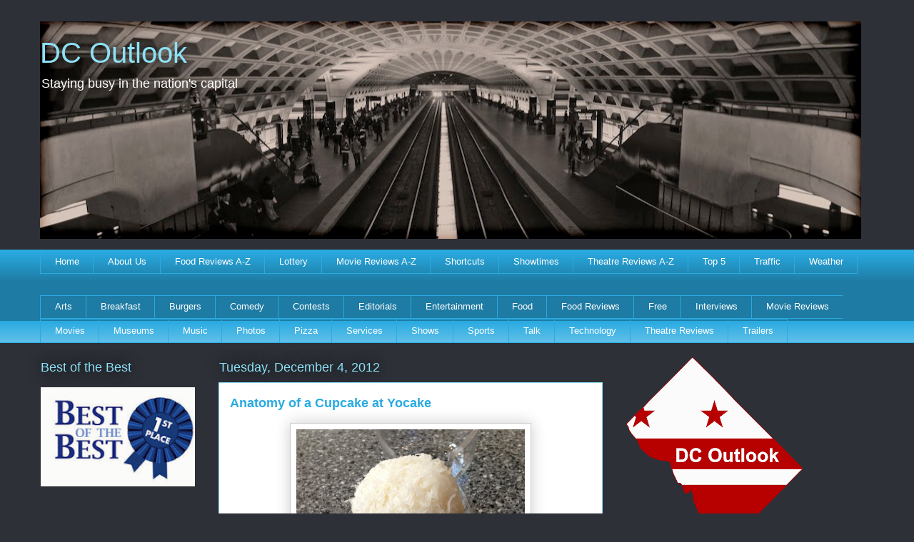

--- FILE ---
content_type: text/html; charset=UTF-8
request_url: https://www.dcoutlook.com/2012/12/strawberry-coconut-at-yocake-when-i.html
body_size: 20951
content:
<!DOCTYPE html>
<html class='v2' dir='ltr' xmlns='http://www.w3.org/1999/xhtml' xmlns:b='http://www.google.com/2005/gml/b' xmlns:data='http://www.google.com/2005/gml/data' xmlns:expr='http://www.google.com/2005/gml/expr'>
<head>
<link href='https://www.blogger.com/static/v1/widgets/335934321-css_bundle_v2.css' rel='stylesheet' type='text/css'/>
<meta content='width=1100' name='viewport'/>
<meta content='text/html; charset=UTF-8' http-equiv='Content-Type'/>
<meta content='blogger' name='generator'/>
<link href='https://www.dcoutlook.com/favicon.ico' rel='icon' type='image/x-icon'/>
<link href='https://www.dcoutlook.com/2012/12/strawberry-coconut-at-yocake-when-i.html' rel='canonical'/>
<link rel="alternate" type="application/atom+xml" title="DC Outlook - Atom" href="https://www.dcoutlook.com/feeds/posts/default" />
<link rel="alternate" type="application/rss+xml" title="DC Outlook - RSS" href="https://www.dcoutlook.com/feeds/posts/default?alt=rss" />
<link rel="service.post" type="application/atom+xml" title="DC Outlook - Atom" href="https://www.blogger.com/feeds/594380881129705585/posts/default" />

<link rel="alternate" type="application/atom+xml" title="DC Outlook - Atom" href="https://www.dcoutlook.com/feeds/2311383214186538482/comments/default" />
<!--Can't find substitution for tag [blog.ieCssRetrofitLinks]-->
<link href='https://blogger.googleusercontent.com/img/b/R29vZ2xl/AVvXsEilF_GPH7g4hu2EQnJgWu-K2GF4oTvyeHbLSZ_xFluW64vhX5_muPc3ls552CWgT2f6kxZLVGfFuBLmeQDZzLtCAMhk-FEnDDEq_ZanDaK3TVvKeEsv_puLuXzSglzHfTFY9m52aTq5q80/s320/IMG_0147.jpg' rel='image_src'/>
<meta content='https://www.dcoutlook.com/2012/12/strawberry-coconut-at-yocake-when-i.html' property='og:url'/>
<meta content='Anatomy of a Cupcake at Yocake' property='og:title'/>
<meta content='DC Outlook is your guide to staying busy in the nation&#39;s capital. Discover the city&#39;s best in film, food, music, sports and all things entertaining.' property='og:description'/>
<meta content='https://blogger.googleusercontent.com/img/b/R29vZ2xl/AVvXsEilF_GPH7g4hu2EQnJgWu-K2GF4oTvyeHbLSZ_xFluW64vhX5_muPc3ls552CWgT2f6kxZLVGfFuBLmeQDZzLtCAMhk-FEnDDEq_ZanDaK3TVvKeEsv_puLuXzSglzHfTFY9m52aTq5q80/w1200-h630-p-k-no-nu/IMG_0147.jpg' property='og:image'/>
<title>Anatomy of a Cupcake at Yocake - DC Outlook</title>
<style id='page-skin-1' type='text/css'><!--
/*
-----------------------------------------------
Blogger Template Style
Name:     Awesome Inc.
Designer: Tina Chen
URL:      tinachen.org
----------------------------------------------- */
/* Content
----------------------------------------------- */
body {
font: normal normal 13px Arial, Tahoma, Helvetica, FreeSans, sans-serif;
color: #333333;
background: #2d3037 none repeat scroll top left;
}
html body .content-outer {
min-width: 0;
max-width: 100%;
width: 100%;
}
a:link {
text-decoration: none;
color: #29aae1;
}
a:visited {
text-decoration: none;
color: #015782;
}
a:hover {
text-decoration: underline;
color: #29aae1;
}
.body-fauxcolumn-outer .cap-top {
position: absolute;
z-index: 1;
height: 276px;
width: 100%;
background: transparent none repeat-x scroll top left;
_background-image: none;
}
/* Columns
----------------------------------------------- */
.content-inner {
padding: 0;
}
.header-inner .section {
margin: 0 16px;
}
.tabs-inner .section {
margin: 0 16px;
}
.main-inner {
padding-top: 55px;
}
.main-inner .column-center-inner,
.main-inner .column-left-inner,
.main-inner .column-right-inner {
padding: 0 5px;
}
*+html body .main-inner .column-center-inner {
margin-top: -55px;
}
#layout .main-inner .column-center-inner {
margin-top: 0;
}
/* Header
----------------------------------------------- */
.header-outer {
margin: 0 0 15px 0;
background: transparent none repeat scroll 0 0;
}
.Header h1 {
font: normal normal 40px Arial, Tahoma, Helvetica, FreeSans, sans-serif;
color: #8ce1f5;
text-shadow: 0 0 20px #000000;
}
.Header h1 a {
color: #8ce1f5;
}
.Header .description {
font: normal normal 18px Arial, Tahoma, Helvetica, FreeSans, sans-serif;
color: #ffffff;
}
.header-inner .Header .titlewrapper,
.header-inner .Header .descriptionwrapper {
padding-left: 0;
padding-right: 0;
margin-bottom: 0;
}
.header-inner .Header .titlewrapper {
padding-top: 22px;
}
/* Tabs
----------------------------------------------- */
.tabs-outer {
overflow: hidden;
position: relative;
background: #29aae1 url(//www.blogblog.com/1kt/awesomeinc/tabs_gradient_light.png) repeat scroll 0 0;
}
#layout .tabs-outer {
overflow: visible;
}
.tabs-cap-top, .tabs-cap-bottom {
position: absolute;
width: 100%;
border-top: 1px solid #29aae1;
}
.tabs-cap-bottom {
bottom: 0;
}
.tabs-inner .widget li a {
display: inline-block;
margin: 0;
padding: .6em 1.5em;
font: normal normal 13px Arial, Tahoma, Helvetica, FreeSans, sans-serif;
color: #ffffff;
border-top: 1px solid #29aae1;
border-bottom: 1px solid #29aae1;
border-left: 1px solid #29aae1;
height: 16px;
line-height: 16px;
}
.tabs-inner .widget li:last-child a {
border-right: 1px solid #29aae1;
}
.tabs-inner .widget li.selected a, .tabs-inner .widget li a:hover {
background: #01689c url(//www.blogblog.com/1kt/awesomeinc/tabs_gradient_light.png) repeat-x scroll 0 -100px;
color: #ffffff;
}
/* Headings
----------------------------------------------- */
h2 {
font: normal normal 18px Arial, Tahoma, Helvetica, FreeSans, sans-serif;
color: #8ce1f5;
}
/* Widgets
----------------------------------------------- */
.main-inner .section {
margin: 0 27px;
padding: 0;
}
.main-inner .column-left-outer,
.main-inner .column-right-outer {
margin-top: -3.3em;
}
#layout .main-inner .column-left-outer,
#layout .main-inner .column-right-outer {
margin-top: 0;
}
.main-inner .column-left-inner,
.main-inner .column-right-inner {
background: transparent none repeat 0 0;
-moz-box-shadow: 0 0 0 rgba(0, 0, 0, .2);
-webkit-box-shadow: 0 0 0 rgba(0, 0, 0, .2);
-goog-ms-box-shadow: 0 0 0 rgba(0, 0, 0, .2);
box-shadow: 0 0 0 rgba(0, 0, 0, .2);
-moz-border-radius: 0;
-webkit-border-radius: 0;
-goog-ms-border-radius: 0;
border-radius: 0;
}
#layout .main-inner .column-left-inner,
#layout .main-inner .column-right-inner {
margin-top: 0;
}
.sidebar .widget {
font: normal normal 13px Arial, Tahoma, Helvetica, FreeSans, sans-serif;
color: #cccccc;
}
.sidebar .widget a:link {
color: #29aae1;
}
.sidebar .widget a:visited {
color: #29aae1;
}
.sidebar .widget a:hover {
color: #8ce1f5;
}
.sidebar .widget h2 {
text-shadow: 0 0 20px #000000;
}
.main-inner .widget {
background-color: transparent;
border: 1px solid transparent;
padding: 0 0 15px;
margin: 20px -16px;
-moz-box-shadow: 0 0 0 rgba(0, 0, 0, .2);
-webkit-box-shadow: 0 0 0 rgba(0, 0, 0, .2);
-goog-ms-box-shadow: 0 0 0 rgba(0, 0, 0, .2);
box-shadow: 0 0 0 rgba(0, 0, 0, .2);
-moz-border-radius: 0;
-webkit-border-radius: 0;
-goog-ms-border-radius: 0;
border-radius: 0;
}
.main-inner .widget h2 {
margin: 0 -0;
padding: .6em 0 .5em;
border-bottom: 1px solid transparent;
}
.footer-inner .widget h2 {
padding: 0 0 .4em;
border-bottom: 1px solid transparent;
}
.main-inner .widget h2 + div, .footer-inner .widget h2 + div {
border-top: 0 solid transparent;
padding-top: 8px;
}
.main-inner .widget .widget-content {
margin: 0 -0;
padding: 7px 0 0;
}
.main-inner .widget ul, .main-inner .widget #ArchiveList ul.flat {
margin: -8px -15px 0;
padding: 0;
list-style: none;
}
.main-inner .widget #ArchiveList {
margin: -8px 0 0;
}
.main-inner .widget ul li, .main-inner .widget #ArchiveList ul.flat li {
padding: .5em 15px;
text-indent: 0;
color: #ffffff;
border-top: 0 solid transparent;
border-bottom: 1px solid transparent;
}
.main-inner .widget #ArchiveList ul li {
padding-top: .25em;
padding-bottom: .25em;
}
.main-inner .widget ul li:first-child, .main-inner .widget #ArchiveList ul.flat li:first-child {
border-top: none;
}
.main-inner .widget ul li:last-child, .main-inner .widget #ArchiveList ul.flat li:last-child {
border-bottom: none;
}
.post-body {
position: relative;
}
.main-inner .widget .post-body ul {
padding: 0 2.5em;
margin: .5em 0;
list-style: disc;
}
.main-inner .widget .post-body ul li {
padding: 0.25em 0;
margin-bottom: .25em;
color: #333333;
border: none;
}
.footer-inner .widget ul {
padding: 0;
list-style: none;
}
.widget .zippy {
color: #ffffff;
}
/* Posts
----------------------------------------------- */
body .main-inner .Blog {
padding: 0;
margin-bottom: 1em;
background-color: transparent;
border: none;
-moz-box-shadow: 0 0 0 rgba(0, 0, 0, 0);
-webkit-box-shadow: 0 0 0 rgba(0, 0, 0, 0);
-goog-ms-box-shadow: 0 0 0 rgba(0, 0, 0, 0);
box-shadow: 0 0 0 rgba(0, 0, 0, 0);
}
.main-inner .section:last-child .Blog:last-child {
padding: 0;
margin-bottom: 1em;
}
.main-inner .widget h2.date-header {
margin: 0 -15px 1px;
padding: 0 0 0 0;
font: normal normal 18px Arial, Tahoma, Helvetica, FreeSans, sans-serif;
color: #8ce1f5;
background: transparent none no-repeat fixed center center;
border-top: 0 solid transparent;
border-bottom: 1px solid transparent;
-moz-border-radius-topleft: 0;
-moz-border-radius-topright: 0;
-webkit-border-top-left-radius: 0;
-webkit-border-top-right-radius: 0;
border-top-left-radius: 0;
border-top-right-radius: 0;
position: absolute;
bottom: 100%;
left: 0;
text-shadow: 0 0 20px #000000;
}
.main-inner .widget h2.date-header span {
font: normal normal 18px Arial, Tahoma, Helvetica, FreeSans, sans-serif;
display: block;
padding: .5em 15px;
border-left: 0 solid transparent;
border-right: 0 solid transparent;
}
.date-outer {
position: relative;
margin: 55px 0 20px;
padding: 0 15px;
background-color: #ffffff;
border: 1px solid #8ce1f5;
-moz-box-shadow: 0 0 0 rgba(0, 0, 0, .2);
-webkit-box-shadow: 0 0 0 rgba(0, 0, 0, .2);
-goog-ms-box-shadow: 0 0 0 rgba(0, 0, 0, .2);
box-shadow: 0 0 0 rgba(0, 0, 0, .2);
-moz-border-radius: 0;
-webkit-border-radius: 0;
-goog-ms-border-radius: 0;
border-radius: 0;
}
.date-outer:first-child {
margin-top: 0;
}
.date-outer:last-child {
margin-bottom: 0;
-moz-border-radius-bottomleft: 0;
-moz-border-radius-bottomright: 0;
-webkit-border-bottom-left-radius: 0;
-webkit-border-bottom-right-radius: 0;
-goog-ms-border-bottom-left-radius: 0;
-goog-ms-border-bottom-right-radius: 0;
border-bottom-left-radius: 0;
border-bottom-right-radius: 0;
}
.date-posts {
margin: 0 -0;
padding: 0 0;
clear: both;
}
.post-outer, .inline-ad {
border-top: 1px solid #8ce1f5;
margin: 0 -0;
padding: 15px 0;
}
.post-outer {
padding-bottom: 10px;
}
.post-outer:first-child {
padding-top: 10px;
border-top: none;
}
.post-outer:last-child, .inline-ad:last-child {
border-bottom: none;
}
.post-body {
position: relative;
}
.post-body img {
padding: 8px;
background: #ffffff;
border: 1px solid #cccccc;
-moz-box-shadow: 0 0 20px rgba(0, 0, 0, .2);
-webkit-box-shadow: 0 0 20px rgba(0, 0, 0, .2);
box-shadow: 0 0 20px rgba(0, 0, 0, .2);
-moz-border-radius: 0;
-webkit-border-radius: 0;
border-radius: 0;
}
h3.post-title, h4 {
font: normal bold 18px Arial, Tahoma, Helvetica, FreeSans, sans-serif;
color: #29aae1;
}
h3.post-title a {
font: normal bold 18px Arial, Tahoma, Helvetica, FreeSans, sans-serif;
color: #29aae1;
}
h3.post-title a:hover {
color: #29aae1;
text-decoration: underline;
}
.post-header {
margin: 0 0 1em;
}
.post-body {
line-height: 1.4;
}
.post-outer h2 {
color: #333333;
}
.post-footer {
margin: 1.5em 0 0;
}
#blog-pager {
padding: 15px;
font-size: 120%;
background-color: transparent;
border: 1px solid transparent;
-moz-box-shadow: 0 0 0 rgba(0, 0, 0, .2);
-webkit-box-shadow: 0 0 0 rgba(0, 0, 0, .2);
-goog-ms-box-shadow: 0 0 0 rgba(0, 0, 0, .2);
box-shadow: 0 0 0 rgba(0, 0, 0, .2);
-moz-border-radius: 0;
-webkit-border-radius: 0;
-goog-ms-border-radius: 0;
border-radius: 0;
-moz-border-radius-topleft: 0;
-moz-border-radius-topright: 0;
-webkit-border-top-left-radius: 0;
-webkit-border-top-right-radius: 0;
-goog-ms-border-top-left-radius: 0;
-goog-ms-border-top-right-radius: 0;
border-top-left-radius: 0;
border-top-right-radius-topright: 0;
margin-top: 0;
}
.blog-feeds, .post-feeds {
margin: 1em 0;
text-align: center;
color: #cccccc;
}
.blog-feeds a, .post-feeds a {
color: #29aae1;
}
.blog-feeds a:visited, .post-feeds a:visited {
color: #015782;
}
.blog-feeds a:hover, .post-feeds a:hover {
color: #29aae1;
}
.post-outer .comments {
margin-top: 2em;
}
/* Comments
----------------------------------------------- */
.comments .comments-content .icon.blog-author {
background-repeat: no-repeat;
background-image: url([data-uri]);
}
.comments .comments-content .loadmore a {
border-top: 1px solid #29aae1;
border-bottom: 1px solid #29aae1;
}
.comments .continue {
border-top: 2px solid #29aae1;
}
/* Footer
----------------------------------------------- */
.footer-outer {
margin: -0 0 -1px;
padding: 0 0 0;
color: #cccccc;
overflow: hidden;
}
.footer-fauxborder-left {
border-top: 1px solid transparent;
background: transparent none repeat scroll 0 0;
-moz-box-shadow: 0 0 0 rgba(0, 0, 0, .2);
-webkit-box-shadow: 0 0 0 rgba(0, 0, 0, .2);
-goog-ms-box-shadow: 0 0 0 rgba(0, 0, 0, .2);
box-shadow: 0 0 0 rgba(0, 0, 0, .2);
margin: 0 -0;
}
/* Mobile
----------------------------------------------- */
body.mobile {
background-size: auto;
}
.mobile .body-fauxcolumn-outer {
background: transparent none repeat scroll top left;
}
*+html body.mobile .main-inner .column-center-inner {
margin-top: 0;
}
.mobile .main-inner .widget {
padding: 0 0 15px;
}
.mobile .main-inner .widget h2 + div,
.mobile .footer-inner .widget h2 + div {
border-top: none;
padding-top: 0;
}
.mobile .footer-inner .widget h2 {
padding: 0.5em 0;
border-bottom: none;
}
.mobile .main-inner .widget .widget-content {
margin: 0;
padding: 7px 0 0;
}
.mobile .main-inner .widget ul,
.mobile .main-inner .widget #ArchiveList ul.flat {
margin: 0 -15px 0;
}
.mobile .main-inner .widget h2.date-header {
left: 0;
}
.mobile .date-header span {
padding: 0.4em 0;
}
.mobile .date-outer:first-child {
margin-bottom: 0;
border: 1px solid #8ce1f5;
-moz-border-radius-topleft: 0;
-moz-border-radius-topright: 0;
-webkit-border-top-left-radius: 0;
-webkit-border-top-right-radius: 0;
-goog-ms-border-top-left-radius: 0;
-goog-ms-border-top-right-radius: 0;
border-top-left-radius: 0;
border-top-right-radius: 0;
}
.mobile .date-outer {
border-color: #8ce1f5;
border-width: 0 1px 1px;
}
.mobile .date-outer:last-child {
margin-bottom: 0;
}
.mobile .main-inner {
padding: 0;
}
.mobile .header-inner .section {
margin: 0;
}
.mobile .post-outer, .mobile .inline-ad {
padding: 5px 0;
}
.mobile .tabs-inner .section {
margin: 0 10px;
}
.mobile .main-inner .widget h2 {
margin: 0;
padding: 0;
}
.mobile .main-inner .widget h2.date-header span {
padding: 0;
}
.mobile .main-inner .widget .widget-content {
margin: 0;
padding: 7px 0 0;
}
.mobile #blog-pager {
border: 1px solid transparent;
background: transparent none repeat scroll 0 0;
}
.mobile .main-inner .column-left-inner,
.mobile .main-inner .column-right-inner {
background: transparent none repeat 0 0;
-moz-box-shadow: none;
-webkit-box-shadow: none;
-goog-ms-box-shadow: none;
box-shadow: none;
}
.mobile .date-posts {
margin: 0;
padding: 0;
}
.mobile .footer-fauxborder-left {
margin: 0;
border-top: inherit;
}
.mobile .main-inner .section:last-child .Blog:last-child {
margin-bottom: 0;
}
.mobile-index-contents {
color: #333333;
}
.mobile .mobile-link-button {
background: #29aae1 url(//www.blogblog.com/1kt/awesomeinc/tabs_gradient_light.png) repeat scroll 0 0;
}
.mobile-link-button a:link, .mobile-link-button a:visited {
color: #ffffff;
}
.mobile .tabs-inner .PageList .widget-content {
background: transparent;
border-top: 1px solid;
border-color: #29aae1;
color: #ffffff;
}
.mobile .tabs-inner .PageList .widget-content .pagelist-arrow {
border-left: 1px solid #29aae1;
}

--></style>
<style id='template-skin-1' type='text/css'><!--
body {
min-width: 1200px;
}
.content-outer, .content-fauxcolumn-outer, .region-inner {
min-width: 1200px;
max-width: 1200px;
_width: 1200px;
}
.main-inner .columns {
padding-left: 250px;
padding-right: 380px;
}
.main-inner .fauxcolumn-center-outer {
left: 250px;
right: 380px;
/* IE6 does not respect left and right together */
_width: expression(this.parentNode.offsetWidth -
parseInt("250px") -
parseInt("380px") + 'px');
}
.main-inner .fauxcolumn-left-outer {
width: 250px;
}
.main-inner .fauxcolumn-right-outer {
width: 380px;
}
.main-inner .column-left-outer {
width: 250px;
right: 100%;
margin-left: -250px;
}
.main-inner .column-right-outer {
width: 380px;
margin-right: -380px;
}
#layout {
min-width: 0;
}
#layout .content-outer {
min-width: 0;
width: 800px;
}
#layout .region-inner {
min-width: 0;
width: auto;
}
--></style>
<script type='text/javascript'>
        (function(i,s,o,g,r,a,m){i['GoogleAnalyticsObject']=r;i[r]=i[r]||function(){
        (i[r].q=i[r].q||[]).push(arguments)},i[r].l=1*new Date();a=s.createElement(o),
        m=s.getElementsByTagName(o)[0];a.async=1;a.src=g;m.parentNode.insertBefore(a,m)
        })(window,document,'script','https://www.google-analytics.com/analytics.js','ga');
        ga('create', 'UA-38652677-1', 'auto', 'blogger');
        ga('blogger.send', 'pageview');
      </script>
<meta content='257AF46CDDDDE0E9BD1A1F23EFB56DC9' name='msvalidate.01'/>
<link href='https://www.blogger.com/dyn-css/authorization.css?targetBlogID=594380881129705585&amp;zx=c9d4e448-e5ab-4930-b6bb-2363bba4e18d' media='none' onload='if(media!=&#39;all&#39;)media=&#39;all&#39;' rel='stylesheet'/><noscript><link href='https://www.blogger.com/dyn-css/authorization.css?targetBlogID=594380881129705585&amp;zx=c9d4e448-e5ab-4930-b6bb-2363bba4e18d' rel='stylesheet'/></noscript>
<meta name='google-adsense-platform-account' content='ca-host-pub-1556223355139109'/>
<meta name='google-adsense-platform-domain' content='blogspot.com'/>

<!-- data-ad-client=ca-pub-4496662038218027 -->

</head>
<body class='loading variant-icy'>
<div class='navbar no-items section' id='navbar'>
</div>
<div class='body-fauxcolumns'>
<div class='fauxcolumn-outer body-fauxcolumn-outer'>
<div class='cap-top'>
<div class='cap-left'></div>
<div class='cap-right'></div>
</div>
<div class='fauxborder-left'>
<div class='fauxborder-right'></div>
<div class='fauxcolumn-inner'>
</div>
</div>
<div class='cap-bottom'>
<div class='cap-left'></div>
<div class='cap-right'></div>
</div>
</div>
</div>
<div class='content'>
<div class='content-fauxcolumns'>
<div class='fauxcolumn-outer content-fauxcolumn-outer'>
<div class='cap-top'>
<div class='cap-left'></div>
<div class='cap-right'></div>
</div>
<div class='fauxborder-left'>
<div class='fauxborder-right'></div>
<div class='fauxcolumn-inner'>
</div>
</div>
<div class='cap-bottom'>
<div class='cap-left'></div>
<div class='cap-right'></div>
</div>
</div>
</div>
<div class='content-outer'>
<div class='content-cap-top cap-top'>
<div class='cap-left'></div>
<div class='cap-right'></div>
</div>
<div class='fauxborder-left content-fauxborder-left'>
<div class='fauxborder-right content-fauxborder-right'></div>
<div class='content-inner'>
<header>
<div class='header-outer'>
<div class='header-cap-top cap-top'>
<div class='cap-left'></div>
<div class='cap-right'></div>
</div>
<div class='fauxborder-left header-fauxborder-left'>
<div class='fauxborder-right header-fauxborder-right'></div>
<div class='region-inner header-inner'>
<div class='header section' id='header'><div class='widget Header' data-version='1' id='Header1'>
<div id='header-inner' style='background-image: url("https://blogger.googleusercontent.com/img/b/R29vZ2xl/AVvXsEh3WJWgkyJpq1o2d-35N-rcN71KJTp_BC2JCu0rfyNIsDWvNg5ncPTHhQLU9KXmOGeXVtHZROaIRqNIG43zbAczuwKo7zbz_dU9OwAtAhBUfpqjU0AepV-Ex6r8xBvcPG9WuAvGYLSBpQ8/s1150/New.jpg"); background-position: left; min-height: 305px; _height: 305px; background-repeat: no-repeat; '>
<div class='titlewrapper' style='background: transparent'>
<h1 class='title' style='background: transparent; border-width: 0px'>
<a href='https://www.dcoutlook.com/'>
DC Outlook
</a>
</h1>
</div>
<div class='descriptionwrapper'>
<p class='description'><span>Staying busy in the nation's capital</span></p>
</div>
</div>
</div></div>
</div>
</div>
<div class='header-cap-bottom cap-bottom'>
<div class='cap-left'></div>
<div class='cap-right'></div>
</div>
</div>
</header>
<div class='tabs-outer'>
<div class='tabs-cap-top cap-top'>
<div class='cap-left'></div>
<div class='cap-right'></div>
</div>
<div class='fauxborder-left tabs-fauxborder-left'>
<div class='fauxborder-right tabs-fauxborder-right'></div>
<div class='region-inner tabs-inner'>
<div class='tabs section' id='crosscol'><div class='widget PageList' data-version='1' id='PageList1'>
<h2>Pages</h2>
<div class='widget-content'>
<ul>
<li>
<a href='https://www.dcoutlook.com/'>Home</a>
</li>
<li>
<a href='https://www.dcoutlook.com/p/about-us.html'>About Us</a>
</li>
<li>
<a href='https://www.dcoutlook.com/p/review-z.html'>Food Reviews A-Z</a>
</li>
<li>
<a href='http://www.lotterypost.com/results/dc'>Lottery</a>
</li>
<li>
<a href='https://www.dcoutlook.com/p/movie-reviews-z.html'>Movie Reviews A-Z</a>
</li>
<li>
<a href='https://www.dcoutlook.com/p/shortcuts.html'>Shortcuts</a>
</li>
<li>
<a href='https://www.dcoutlook.com/p/showtimes.html'>Showtimes</a>
</li>
<li>
<a href='https://www.dcoutlook.com/p/theater-z.html'>Theatre Reviews A-Z</a>
</li>
<li>
<a href='https://www.dcoutlook.com/p/top-5s.html'>Top 5</a>
</li>
<li>
<a href='http://www.wtop.com/3/2193047/Washington-DC-Traffic-Information'>Traffic</a>
</li>
<li>
<a href='http://www.weather.com/weather/today/USDC0001'>Weather</a>
</li>
</ul>
<div class='clear'></div>
</div>
</div><div class='widget Label' data-version='1' id='Label1'>
<h2>Labels</h2>
<div class='widget-content list-label-widget-content'>
<ul>
<li>
<a dir='ltr' href='https://www.dcoutlook.com/search/label/Arts'>Arts</a>
</li>
<li>
<a dir='ltr' href='https://www.dcoutlook.com/search/label/Breakfast'>Breakfast</a>
</li>
<li>
<a dir='ltr' href='https://www.dcoutlook.com/search/label/Burgers'>Burgers</a>
</li>
<li>
<a dir='ltr' href='https://www.dcoutlook.com/search/label/Comedy'>Comedy</a>
</li>
<li>
<a dir='ltr' href='https://www.dcoutlook.com/search/label/Contests'>Contests</a>
</li>
<li>
<a dir='ltr' href='https://www.dcoutlook.com/search/label/Editorials'>Editorials</a>
</li>
<li>
<a dir='ltr' href='https://www.dcoutlook.com/search/label/Entertainment'>Entertainment</a>
</li>
<li>
<a dir='ltr' href='https://www.dcoutlook.com/search/label/Food'>Food</a>
</li>
<li>
<a dir='ltr' href='https://www.dcoutlook.com/search/label/Food%20Reviews'>Food Reviews</a>
</li>
<li>
<a dir='ltr' href='https://www.dcoutlook.com/search/label/Free'>Free</a>
</li>
<li>
<a dir='ltr' href='https://www.dcoutlook.com/search/label/Interviews'>Interviews</a>
</li>
<li>
<a dir='ltr' href='https://www.dcoutlook.com/search/label/Movie%20Reviews'>Movie Reviews</a>
</li>
<li>
<a dir='ltr' href='https://www.dcoutlook.com/search/label/Movies'>Movies</a>
</li>
<li>
<a dir='ltr' href='https://www.dcoutlook.com/search/label/Museums'>Museums</a>
</li>
<li>
<a dir='ltr' href='https://www.dcoutlook.com/search/label/Music'>Music</a>
</li>
<li>
<a dir='ltr' href='https://www.dcoutlook.com/search/label/Photos'>Photos</a>
</li>
<li>
<a dir='ltr' href='https://www.dcoutlook.com/search/label/Pizza'>Pizza</a>
</li>
<li>
<a dir='ltr' href='https://www.dcoutlook.com/search/label/Services'>Services</a>
</li>
<li>
<a dir='ltr' href='https://www.dcoutlook.com/search/label/Shows'>Shows</a>
</li>
<li>
<a dir='ltr' href='https://www.dcoutlook.com/search/label/Sports'>Sports</a>
</li>
<li>
<a dir='ltr' href='https://www.dcoutlook.com/search/label/Talk'>Talk</a>
</li>
<li>
<a dir='ltr' href='https://www.dcoutlook.com/search/label/Technology'>Technology</a>
</li>
<li>
<a dir='ltr' href='https://www.dcoutlook.com/search/label/Theatre%20Reviews'>Theatre Reviews</a>
</li>
<li>
<a dir='ltr' href='https://www.dcoutlook.com/search/label/Trailers'>Trailers</a>
</li>
</ul>
<div class='clear'></div>
</div>
</div></div>
<div class='tabs no-items section' id='crosscol-overflow'></div>
</div>
</div>
<div class='tabs-cap-bottom cap-bottom'>
<div class='cap-left'></div>
<div class='cap-right'></div>
</div>
</div>
<div class='main-outer'>
<div class='main-cap-top cap-top'>
<div class='cap-left'></div>
<div class='cap-right'></div>
</div>
<div class='fauxborder-left main-fauxborder-left'>
<div class='fauxborder-right main-fauxborder-right'></div>
<div class='region-inner main-inner'>
<div class='columns fauxcolumns'>
<div class='fauxcolumn-outer fauxcolumn-center-outer'>
<div class='cap-top'>
<div class='cap-left'></div>
<div class='cap-right'></div>
</div>
<div class='fauxborder-left'>
<div class='fauxborder-right'></div>
<div class='fauxcolumn-inner'>
</div>
</div>
<div class='cap-bottom'>
<div class='cap-left'></div>
<div class='cap-right'></div>
</div>
</div>
<div class='fauxcolumn-outer fauxcolumn-left-outer'>
<div class='cap-top'>
<div class='cap-left'></div>
<div class='cap-right'></div>
</div>
<div class='fauxborder-left'>
<div class='fauxborder-right'></div>
<div class='fauxcolumn-inner'>
</div>
</div>
<div class='cap-bottom'>
<div class='cap-left'></div>
<div class='cap-right'></div>
</div>
</div>
<div class='fauxcolumn-outer fauxcolumn-right-outer'>
<div class='cap-top'>
<div class='cap-left'></div>
<div class='cap-right'></div>
</div>
<div class='fauxborder-left'>
<div class='fauxborder-right'></div>
<div class='fauxcolumn-inner'>
</div>
</div>
<div class='cap-bottom'>
<div class='cap-left'></div>
<div class='cap-right'></div>
</div>
</div>
<!-- corrects IE6 width calculation -->
<div class='columns-inner'>
<div class='column-center-outer'>
<div class='column-center-inner'>
<div class='main section' id='main'><div class='widget Blog' data-version='1' id='Blog1'>
<div class='blog-posts hfeed'>

          <div class="date-outer">
        
<h2 class='date-header'><span>Tuesday, December 4, 2012</span></h2>

          <div class="date-posts">
        
<div class='post-outer'>
<div class='post hentry' itemprop='blogPost' itemscope='itemscope' itemtype='http://schema.org/BlogPosting'>
<meta content='https://blogger.googleusercontent.com/img/b/R29vZ2xl/AVvXsEilF_GPH7g4hu2EQnJgWu-K2GF4oTvyeHbLSZ_xFluW64vhX5_muPc3ls552CWgT2f6kxZLVGfFuBLmeQDZzLtCAMhk-FEnDDEq_ZanDaK3TVvKeEsv_puLuXzSglzHfTFY9m52aTq5q80/s320/IMG_0147.jpg' itemprop='image_url'/>
<meta content='594380881129705585' itemprop='blogId'/>
<meta content='2311383214186538482' itemprop='postId'/>
<a name='2311383214186538482'></a>
<h3 class='post-title entry-title' itemprop='name'>
Anatomy of a Cupcake at Yocake
</h3>
<div class='post-header'>
<div class='post-header-line-1'></div>
</div>
<div class='post-body entry-content' id='post-body-2311383214186538482' itemprop='description articleBody'>
<table align="center" cellpadding="0" cellspacing="0" class="tr-caption-container" style="margin-left: auto; margin-right: auto; text-align: center;"><tbody>
<tr><td style="text-align: center;"><a href="https://blogger.googleusercontent.com/img/b/R29vZ2xl/AVvXsEilF_GPH7g4hu2EQnJgWu-K2GF4oTvyeHbLSZ_xFluW64vhX5_muPc3ls552CWgT2f6kxZLVGfFuBLmeQDZzLtCAMhk-FEnDDEq_ZanDaK3TVvKeEsv_puLuXzSglzHfTFY9m52aTq5q80/s1600/IMG_0147.jpg" imageanchor="1" style="margin-left: auto; margin-right: auto;"><img border="0" height="307" src="https://blogger.googleusercontent.com/img/b/R29vZ2xl/AVvXsEilF_GPH7g4hu2EQnJgWu-K2GF4oTvyeHbLSZ_xFluW64vhX5_muPc3ls552CWgT2f6kxZLVGfFuBLmeQDZzLtCAMhk-FEnDDEq_ZanDaK3TVvKeEsv_puLuXzSglzHfTFY9m52aTq5q80/s320/IMG_0147.jpg" width="320" /></a></td></tr>
<tr><td class="tr-caption" style="text-align: center;">Strawberry Coconut at <a href="http://www.yocake.com/v1/">Yocake</a></td></tr>
</tbody></table>
<br />
When I think cupcakes, I don't normally think <i>shopping mall</i>; so imagine my surprise when I happened upon&nbsp;<a href="http://www.yocake.com/v1/">Yocake</a>&nbsp;at the <a href="http://www.westfield.com/montgomery">Montgomery Mall</a> food court yesterday. Amongst the <i>ugliness</i> of Popeye's, Sbarro and a dozen other places where I <i>wouldn't</i> like to eat, stood one of the nicest looking cupcake displays I've seen of late.<br />
<a name="more"></a><br />
I had a hard time deciding between the beautiful assortment before me, but settled on Strawberry Coconut... a steal at just $2.75. Advertised as&nbsp;strawberry cake with fresh strawberries baked inside and coconut butter cream frosting on top with tons of coconut shavings, Yocake certainly delivers on the coconut shavings. Trouble is, it only takes one small bite to knock most of them off the top. I couldn't find much of the coconut butter cream frosting either... just more <i>shavings</i>. I wanted more sweet. My cake was on the dry side and lacked any proof of fresh strawberries inside. In fact, the cake itself had little to no taste at all.<br />
<br />
The sales associate couldn't have been nicer, and was kind enough to put my cake in a thoughtful, take-away container. At $2.75, it's perfectly priced; but taste is everything, and I can't say much for that. I don't get out to Montgomery Mall all that often, but the service and selection at Yocake ensure that I'll make the effort (maybe I need to buy a scarf or something.) If I can find a cupcake that tastes as good as it looks, then I'll be writing a new review pronto.<br />
<br />
<b>Appearance</b>: B (<i>Looks</i> delicious.)<br />
<b>Store Atmosphere</b>: B (It's a mall, but Yocake stands out in a positive way.)<br />
<b>Cake</b>: D (I can handle little to no flavor, but dry is a big no-no.)<br />
<b>Icing</b>: C- (The coconut shavings were rich, but where's the butter cream frosting?)<br />
<b>Value</b>: B (Great price, and the cupcakes are nicely sized.)<br />
<b>Overall</b>: C- (I <i>wanted</i> to like it more, but it's hard to overlook dry cake and suspect icing.)
<div style='clear: both;'></div>
</div>
<div class='post-footer'>
<div class='post-footer-line post-footer-line-1'><span class='post-author vcard'>
Posted by
<span class='fn' itemprop='author' itemscope='itemscope' itemtype='http://schema.org/Person'>
<meta content='https://www.blogger.com/profile/01232198781045840689' itemprop='url'/>
<a class='g-profile' href='https://www.blogger.com/profile/01232198781045840689' rel='author' title='author profile'>
<span itemprop='name'>DC Outlook</span>
</a>
</span>
</span>
<span class='post-timestamp'>
at
<meta content='https://www.dcoutlook.com/2012/12/strawberry-coconut-at-yocake-when-i.html' itemprop='url'/>
<a class='timestamp-link' href='https://www.dcoutlook.com/2012/12/strawberry-coconut-at-yocake-when-i.html' rel='bookmark' title='permanent link'><abbr class='published' itemprop='datePublished' title='2012-12-04T00:18:00-05:00'>12:18&#8239;AM</abbr></a>
</span>
<span class='post-icons'>
<span class='item-control blog-admin pid-348576150'>
<a href='https://www.blogger.com/post-edit.g?blogID=594380881129705585&postID=2311383214186538482&from=pencil' title='Edit Post'>
<img alt='' class='icon-action' height='18' src='https://resources.blogblog.com/img/icon18_edit_allbkg.gif' width='18'/>
</a>
</span>
</span>
<div class='post-share-buttons goog-inline-block'>
<a class='goog-inline-block share-button sb-email' href='https://www.blogger.com/share-post.g?blogID=594380881129705585&postID=2311383214186538482&target=email' target='_blank' title='Email This'><span class='share-button-link-text'>Email This</span></a><a class='goog-inline-block share-button sb-blog' href='https://www.blogger.com/share-post.g?blogID=594380881129705585&postID=2311383214186538482&target=blog' onclick='window.open(this.href, "_blank", "height=270,width=475"); return false;' target='_blank' title='BlogThis!'><span class='share-button-link-text'>BlogThis!</span></a><a class='goog-inline-block share-button sb-twitter' href='https://www.blogger.com/share-post.g?blogID=594380881129705585&postID=2311383214186538482&target=twitter' target='_blank' title='Share to X'><span class='share-button-link-text'>Share to X</span></a><a class='goog-inline-block share-button sb-facebook' href='https://www.blogger.com/share-post.g?blogID=594380881129705585&postID=2311383214186538482&target=facebook' onclick='window.open(this.href, "_blank", "height=430,width=640"); return false;' target='_blank' title='Share to Facebook'><span class='share-button-link-text'>Share to Facebook</span></a><a class='goog-inline-block share-button sb-pinterest' href='https://www.blogger.com/share-post.g?blogID=594380881129705585&postID=2311383214186538482&target=pinterest' target='_blank' title='Share to Pinterest'><span class='share-button-link-text'>Share to Pinterest</span></a>
</div>
</div>
<div class='post-footer-line post-footer-line-2'><span class='post-labels'>
Labels:
<a href='https://www.dcoutlook.com/search/label/Cupcakes' rel='tag'>Cupcakes</a>,
<a href='https://www.dcoutlook.com/search/label/Food' rel='tag'>Food</a>,
<a href='https://www.dcoutlook.com/search/label/Food%20Reviews' rel='tag'>Food Reviews</a>
</span>
</div>
<div class='post-footer-line post-footer-line-3'><span class='post-location'>
</span>
</div>
</div>
</div>
<div class='comments' id='comments'>
<a name='comments'></a>
</div>
</div>

        </div></div>
      
</div>
<div class='blog-pager' id='blog-pager'>
<span id='blog-pager-newer-link'>
<a class='blog-pager-newer-link' href='https://www.dcoutlook.com/2012/12/redskins-edge-giants-17-16-on-mnf.html' id='Blog1_blog-pager-newer-link' title='Newer Post'>Newer Post</a>
</span>
<span id='blog-pager-older-link'>
<a class='blog-pager-older-link' href='https://www.dcoutlook.com/2012/12/local-favorite-vace.html' id='Blog1_blog-pager-older-link' title='Older Post'>Older Post</a>
</span>
<a class='home-link' href='https://www.dcoutlook.com/'>Home</a>
</div>
<div class='clear'></div>
<div class='post-feeds'>
</div>
</div></div>
</div>
</div>
<div class='column-left-outer'>
<div class='column-left-inner'>
<aside>
<div class='sidebar section' id='sidebar-left-1'><div class='widget Image' data-version='1' id='Image21'>
<h2>Best of the Best</h2>
<div class='widget-content'>
<img alt='Best of the Best' height='154' id='Image21_img' src='https://blogger.googleusercontent.com/img/b/R29vZ2xl/AVvXsEjrCullj4BZFBVe4yB-JehyrmqTsAJq89HsAV4TuLnuzlfwXwMvfjf8SCwpAdZp0UITRWEzLq5PcgAeb671l-5cA6StI8NiwN7lYClEvgeDzVNaglrAECzRieJ6oz04rS4eqHOHLm7hubY/s240/519e93be862b3.preview-300.jpg' width='240'/>
<br/>
</div>
<div class='clear'></div>
</div><div class='widget Text' data-version='1' id='Text1'>
<div class='widget-content'>
<div style="font-weight: normal;"><i>Best Barbecue</i>: <a href="http://www.pitmastersbackalleybbq.com/">Pitmasters Back Alley BBQ</a></div><div style="font-style: normal; font-weight: normal;"><i>Best Breakfast</i>: <a href="http://www.juniperdc.com/" style="font-style: normal; font-weight: normal;">Juniper Restaurant</a></div><div style="font-style: normal; font-weight: normal;"><i>Best Brunch</i><span style="font-style: normal; font-weight: normal;">: <a href="http://www.richardsandoval.com/masa14/">Masa 14</a></span></div><div style="font-style: normal;"><i>Best Burger</i><span style="font-style: normal; font-weight: normal;">: <a href="http://www.thunderburger.com/index1.html">Thunder Burger &amp; Bar</a></span></div><div style="font-style: normal;"><i>Best Cupcake</i><span style="font-style: normal; font-weight: normal;">: <a href="http://buzzbakery.com/">Buzz Bakery, Coffee &amp; Lounge</a></span></div><div style="font-style: normal;"><i>Best Empanadas</i><span style="font-style: normal; font-weight: normal;">: <a href="http://panasgourmet.com/">Panas Gourmet Empanadas</a></span></div><div style="font-style: normal;"><i>Best Fast Food</i>: <a href="http://www.royrogersrestaurants.com/" style="font-style: normal; font-weight: normal;">Roy Rogers</a></div><div style="font-style: normal;"><i>Best French Fries</i>: <a href="http://www.mediumrarerestaurant.com/">Medium Rare</a> </div><div style="font-style: normal;"><i>Best Fried Chicken</i>: <a href="http://www.bonchon.com/">BonChon Chicken</a></div><div style="font-style: normal;"><i>Best Gyro</i><span style="font-style: normal; font-weight: normal;">: <a href="http://grkfresh.com/">GRK Fresh Greek</a></span></div><div style="font-style: normal;"><i>Best Meatball</i>: <a href="http://www.alalucia.com/" style="font-style: normal; font-weight: normal;">A la Lucia</a></div><div style="font-style: normal;"><i>Best Milkshake</i><span style="font-style: normal; font-weight: normal;">: <a href="http://www.bobbysburgerpalace.com/">Bobby's Burger Palace</a></span></div><div style="font-style: normal;"><i>Best Onion Rings</i><span style="font-style: normal; font-weight: normal;">: <a href="http://www.zburger.com/">Z-Burger</a></span></div><div style="font-style: normal;"><i>Best Pizza</i><span style="font-style: normal; font-weight: normal;">: <a href="http://www.ellaspizza.com/">Ella's Wood Fired Pizza</a></span></div><div style="font-style: normal;"><i>Best Sandwich</i><span style="font-style: normal; font-weight: normal;">: <a href="http://www.voltlunchbox.com/">Bryan Voltaggio's Lunchbox</a></span></div><div style="font-style: normal;"><i>Best Tapas</i><span style="font-style: normal; font-weight: normal;">: <a href="http://www.zaytinya.com/">Zaytinya</a></span></div><div style="font-style: normal;"><i>Best Wings</i><span style="font-style: normal; font-weight: normal;">: <a href="http://www.tdburger.com/">TD Burger</a></span></div><div style="font-style: normal; font-weight: normal;"><br /></div><div style="font-style: normal; font-weight: normal;"><a href="http://www.dcoutlook.com/p/top-5s.html">Click here</a> for our complete Top 5 rankings</div>
</div>
<div class='clear'></div>
</div><div class='widget Image' data-version='1' id='Image10'>
<h2>Comedy</h2>
<div class='widget-content'>
<img alt='Comedy' height='134' id='Image10_img' src='https://blogger.googleusercontent.com/img/b/R29vZ2xl/AVvXsEhwP5ZV7O4VHpcwEOUxs8xkR52Z6GUJ1v9bxpBhiaUDF34WV8QWIhF0a56vNDIMT_VmglS4vc5zwaOOhoDYNETeSey5VqvX7gKDt7geF62YwKX_bfWTpM6iA79dmN0EFuGGTUsOn-15T2U/s240/comedy.jpg' width='240'/>
<br/>
</div>
<div class='clear'></div>
</div><div class='widget HTML' data-version='1' id='HTML2'>
<div class='widget-content'>
<iframe src="https://www.google.com/calendar/embed?showTitle=0&amp;showNav=0&amp;showDate=0&amp;showPrint=0&amp;showTabs=0&amp;showCalendars=0&amp;showTz=0&amp;mode=AGENDA&amp;height=400&amp;wkst=1&amp;bgcolor=%23FFFFFF&amp;src=q0mg1mr97c93o62h0umb4avakk%40group.calendar.google.com&amp;color=%23B1440E&amp;ctz=America%2FNew_York" style=" border-width:0 " width="214" height="400" frameborder="0" scrolling="no"></iframe>
</div>
<div class='clear'></div>
</div><div class='widget Image' data-version='1' id='Image9'>
<h2>Concerts</h2>
<div class='widget-content'>
<img alt='Concerts' height='161' id='Image9_img' src='https://blogger.googleusercontent.com/img/b/R29vZ2xl/AVvXsEjAnYN6v-T1DmN-BHv4a8Ct_MB0zmE5gQ5QSi5EJJgDSLMv0a5WwJbIFS8txGdMyLQjCFmA1aRVo48Yb50tbqxCPNH3FuKO01Ag4X1LZ7bjD0qLaPM_3zMkNv8ldmTkiiZCoPaABCkPKHQ/s240/view.jpg' width='240'/>
<br/>
</div>
<div class='clear'></div>
</div><div class='widget HTML' data-version='1' id='HTML3'>
<div class='widget-content'>
<iframe src="https://www.google.com/calendar/embed?showTitle=0&amp;showNav=0&amp;showDate=0&amp;showPrint=0&amp;showTabs=0&amp;showCalendars=0&amp;showTz=0&amp;mode=AGENDA&amp;height=400&amp;wkst=1&amp;bgcolor=%23FFFFFF&amp;src=baouu38t6vvc4569een0bnlss8%40group.calendar.google.com&amp;color=%232952A3&amp;ctz=America%2FNew_York" style=" border-width:0 " width="214" height="400" frameborder="0" scrolling="no"></iframe>
</div>
<div class='clear'></div>
</div><div class='widget Image' data-version='1' id='Image11'>
<h2>Events</h2>
<div class='widget-content'>
<img alt='Events' height='196' id='Image11_img' src='https://blogger.googleusercontent.com/img/b/R29vZ2xl/AVvXsEh2miGZHmSzx1EB7K9bEIeOrR3etjvPeBvSMgcnixiXMpNgCOeTFdpO2lw06t2t2sgtjeOPtahCqZPxq9WVdrehb3Gzso3fVrGnieKmSdEQanU0UM7IlIHvAHEJp108-WhERSdDG1EKCKg/s240/817515.jpg' width='240'/>
<br/>
</div>
<div class='clear'></div>
</div><div class='widget HTML' data-version='1' id='HTML1'>
<div class='widget-content'>
<iframe src="https://www.google.com/calendar/embed?showTitle=0&amp;showNav=0&amp;showDate=0&amp;showPrint=0&amp;showTabs=0&amp;showCalendars=0&amp;showTz=0&amp;mode=AGENDA&amp;height=400&amp;wkst=1&amp;bgcolor=%23FFFFFF&amp;src=dcoutlook%40gmail.com&amp;color=%232F6309&amp;ctz=America%2FNew_York" style=" border-width:0 " width="214" height="400" frameborder="0" scrolling="no"></iframe>
</div>
<div class='clear'></div>
</div><div class='widget Image' data-version='1' id='Image4'>
<h2>Races</h2>
<div class='widget-content'>
<img alt='Races' height='160' id='Image4_img' src='https://blogger.googleusercontent.com/img/b/R29vZ2xl/AVvXsEhfDIiYMNTKAjypS4RIM8ulS5KuP4My-Nw6ZTny96BtKcMYPTkXz2-DYCXc2S20tlUSsnrGfA9xUKlEXEDJTwhj6WeagKsZKbQimez5m4zdZ47qAPu1VwFDnf9o-kAa5tSeRKYOxr4LKeM/s240/trackshoes-small1.jpg' width='240'/>
<br/>
</div>
<div class='clear'></div>
</div><div class='widget HTML' data-version='1' id='HTML19'>
<div class='widget-content'>
<iframe src="https://www.google.com/calendar/embed?showTitle=0&amp;showNav=0&amp;showDate=0&amp;showPrint=0&amp;showTabs=0&amp;showCalendars=0&amp;showTz=0&amp;mode=AGENDA&amp;height=400&amp;wkst=1&amp;bgcolor=%23FFFFFF&amp;src=mhl0qsr5dngmmhtvernlnptjik%40group.calendar.google.com&amp;color=%23853104&amp;ctz=America%2FNew_York" style=" border-width:0 " width="214" height="400" frameborder="0" scrolling="no"></iframe>
</div>
<div class='clear'></div>
</div><div class='widget Image' data-version='1' id='Image8'>
<h2>Sports</h2>
<div class='widget-content'>
<img alt='Sports' height='159' id='Image8_img' src='https://blogger.googleusercontent.com/img/b/R29vZ2xl/AVvXsEiVIJMSUDuI1Q7OKZBi_lAlcuejMjB68Ccy-4hMVZBvbpQSuqrCnMQH6zyqYJRgYRxkNOF9XFf4PMkMaVv8koLLxJlsz3ySyZJ9nmhvm7QREZkpYx1Jbuor977BSoOaMDgaHYiHa4fH1d4/s240/sports-management-scholarships.jpg' width='240'/>
<br/>
</div>
<div class='clear'></div>
</div><div class='widget HTML' data-version='1' id='HTML11'>
<div class='widget-content'>
<iframe src="https://www.google.com/calendar/embed?title=Sports&amp;showTitle=0&amp;showNav=0&amp;showDate=0&amp;showPrint=0&amp;showTabs=0&amp;showCalendars=0&amp;showTz=0&amp;mode=AGENDA&amp;height=400&amp;wkst=1&amp;bgcolor=%23FFFFFF&amp;src=8ctd5s73hj9bc72kincfqsia70%40group.calendar.google.com&amp;color=%235229A3&amp;ctz=America%2FNew_York" style=" border-width:0 " width="214" height="400" frameborder="0" scrolling="no"></iframe>
</div>
<div class='clear'></div>
</div><div class='widget Image' data-version='1' id='Image7'>
<h2>Theater</h2>
<div class='widget-content'>
<img alt='Theater' height='162' id='Image7_img' src='https://blogger.googleusercontent.com/img/b/R29vZ2xl/AVvXsEjEfbtAQNh0AYybz0285SVRLNshZqBSKvyerypPX6AI64B-W9x468lIkCuqjpn_YHjcG5ieH4g1neGhcUt40z8wUQc33dIao4nux9pzTkYQIY3-qfPIGbIDMictFQB5TX2_kdv62tZT3uo/s240/0511-0904-0419-5866_Stage_Lights_clipart_image.png' width='240'/>
<br/>
</div>
<div class='clear'></div>
</div><div class='widget HTML' data-version='1' id='HTML4'>
<div class='widget-content'>
<iframe src="https://www.google.com/calendar/embed?title=Theater&amp;showTitle=0&amp;showNav=0&amp;showDate=0&amp;showPrint=0&amp;showTabs=0&amp;showCalendars=0&amp;showTz=0&amp;mode=AGENDA&amp;height=400&amp;wkst=1&amp;bgcolor=%23FFFFFF&amp;src=jn6qjpjf48gt1frlsqgh90rq2g%40group.calendar.google.com&amp;color=%23875509&amp;ctz=America%2FNew_York" style=" border-width:0 " width="214" height="400" frameborder="0" scrolling="no"></iframe>
</div>
<div class='clear'></div>
</div><div class='widget Image' data-version='1' id='Image5'>
<h2>Social Media</h2>
<div class='widget-content'>
<a href='http://www.facebook.com/pages/DC-Outlook/429304150438123'>
<img alt='Social Media' height='144' id='Image5_img' src='https://blogger.googleusercontent.com/img/b/R29vZ2xl/AVvXsEjS97gItrZ_wW8DyEthAjTIPbogyk209y1eTTkty-8AEprjvurPWYmLqPfeCwtdKmeazFQJyne1OtZmaCNzIRSjV0QMHrID9AryWJ3qXHbLZHzg5EpvNGKYfP-xpXYSJ4wixwVnwF1jB-U/s240/find_us_square-m.JPG' width='240'/>
</a>
<br/>
</div>
<div class='clear'></div>
</div><div class='widget Image' data-version='1' id='Image29'>
<h2>Instagram</h2>
<div class='widget-content'>
<a href='https://www.instagram.com/dcoutlook/'>
<img alt='Instagram' height='243' id='Image29_img' src='https://blogger.googleusercontent.com/img/b/R29vZ2xl/AVvXsEhh3wtUA8KLsx1anWb5GDSd8mNSy9seH35dxi1pKpM9eXvoY0BoCANbgviC1YuKzN76soQaAZzDK88BarmxZ7EqCYCI6uWl2HdkxfZ-uDWqgqlHP25BDW2RL0kWKwKL7N59WKj0CdX6qTs/s1600/Instagram.png' width='240'/>
</a>
<br/>
</div>
<div class='clear'></div>
</div><div class='widget Image' data-version='1' id='Image6'>
<h2>Twitter</h2>
<div class='widget-content'>
<a href='https://twitter.com/DCOutlook'>
<img alt='Twitter' height='184' id='Image6_img' src='https://blogger.googleusercontent.com/img/b/R29vZ2xl/AVvXsEhTwhqMia0EDeaEGLPGbTWRdXCXdVl0lL8G37PLXy8haqa-HXsb0rjNxkkvmb3n-Nmv5eX8EpgMFamkYh9gJp8g7JopVL_15KhM_2Vxjq6xkFL9AJ0MlB9tNBrfTeL9foEv3Y4fLIprlKA/s240/twitter1.jpg' width='240'/>
</a>
<br/>
</div>
<div class='clear'></div>
</div><div class='widget ContactForm' data-version='1' id='ContactForm1'>
<h2 class='title'>Contact Us</h2>
<div class='contact-form-widget'>
<div class='form'>
<form name='contact-form'>
<p></p>
Name
<br/>
<input class='contact-form-name' id='ContactForm1_contact-form-name' name='name' size='30' type='text' value=''/>
<p></p>
Email
<span style='font-weight: bolder;'>*</span>
<br/>
<input class='contact-form-email' id='ContactForm1_contact-form-email' name='email' size='30' type='text' value=''/>
<p></p>
Message
<span style='font-weight: bolder;'>*</span>
<br/>
<textarea class='contact-form-email-message' cols='25' id='ContactForm1_contact-form-email-message' name='email-message' rows='5'></textarea>
<p></p>
<input class='contact-form-button contact-form-button-submit' id='ContactForm1_contact-form-submit' type='button' value='Send'/>
<p></p>
<div style='text-align: center; max-width: 222px; width: 100%'>
<p class='contact-form-error-message' id='ContactForm1_contact-form-error-message'></p>
<p class='contact-form-success-message' id='ContactForm1_contact-form-success-message'></p>
</div>
</form>
</div>
</div>
<div class='clear'></div>
</div><div class='widget Image' data-version='1' id='Image19'>
<h2>Visit Our Friends at</h2>
<div class='widget-content'>
<a href='http://www.zburger.com/'>
<img alt='Visit Our Friends at' height='190' id='Image19_img' src='https://blogger.googleusercontent.com/img/b/R29vZ2xl/AVvXsEhnTxjvYdMYnbYPpNpz56GLidPzJjQG7CPZvVWUMzv3z6aOr8ufboTnno33CRwckJQQn6DQEZztQUB64SQrapzwimpk4liMOu2eNzHCbx3BnGVsi3h0aa7nNc-22r4DezoA6tcSRliTuJc/s1600/a55cd5_cf17952ca6009858a780eb516d98a7b8.png_srz_271_215_85_22_0.50_1.20_0.png' width='240'/>
</a>
<br/>
<span class='caption'>Z-Burger</span>
</div>
<div class='clear'></div>
</div><div class='widget Image' data-version='1' id='Image3'>
<h2>Visit Our Friends at</h2>
<div class='widget-content'>
<a href='http://jewishfoodexperience.com/'>
<img alt='Visit Our Friends at' height='240' id='Image3_img' src='https://blogger.googleusercontent.com/img/b/R29vZ2xl/AVvXsEi7JBh8nFHob7Jill4DHJMKcETSy5cJbbwr6FvpU5iJLtfwFXxCZpB8bI8wgfuIAshJVg-zjfym4lOKLYIUSqjTr_L5kDaWyivc4-tuV3Xohm-MqHzdIot-OdioGllQilSY0IXgS6d7o48/s240/jewish-food-experience.jpg' width='237'/>
</a>
<br/>
</div>
<div class='clear'></div>
</div><div class='widget Image' data-version='1' id='Image17'>
<h2>Visit Our Friends at</h2>
<div class='widget-content'>
<a href='http://thebrewenthusiast.com'>
<img alt='Visit Our Friends at' height='240' id='Image17_img' src='https://blogger.googleusercontent.com/img/b/R29vZ2xl/AVvXsEiUeTdS-pKIWGfvgaVH8lpQg7fx17yFREWOMTxxpumYMRo3CMvyvUIz2HIcVGrfBnJD45ykR1a-6JJbw8sYlpNAsI31HPqFpmuWWUc0IIN7PafuwxhFGrGQ-RA0w3iyA4zrvsCwY5ppmqg/s240/1hh_yyiB.png' width='240'/>
</a>
<br/>
<span class='caption'>The Brew Enthusiast</span>
</div>
<div class='clear'></div>
</div><div class='widget Image' data-version='1' id='Image22'>
<h2>Arch Campbell</h2>
<div class='widget-content'>
<a href='http://archcampbell.net'>
<img alt='Arch Campbell' height='180' id='Image22_img' src='https://blogger.googleusercontent.com/img/b/R29vZ2xl/AVvXsEj0q8JsUhB9DMLrB1CPEEI4tbTlV7ewOFk4e_95AFze0EFwK7ZjjbzVyfwQ_9GZz0No-mgpvHEoaZpjkPZ1AXyftZtlKhh5vQlcGID8EOiQs4AN2UUOwxt5PH8LzTULIc7d9y4xee48rVmP/s240/9811c841_o.jpeg' width='240'/>
</a>
<br/>
</div>
<div class='clear'></div>
</div><div class='widget Image' data-version='1' id='Image28'>
<h2>At the Movies with Arch Campbell, Jen Chaney &amp; Loo Katz</h2>
<div class='widget-content'>
<a href='https://soundcloud.com/user-906647717?fbclid=IwAR32D62WU8__2X_IMKucTOXskXAprbdjs-XhW91RiZ7D_DN9Xd1OF7YS328'>
<img alt='At the Movies with Arch Campbell, Jen Chaney &amp; Loo Katz' height='240' id='Image28_img' src='https://blogger.googleusercontent.com/img/b/R29vZ2xl/AVvXsEgWbAm02NsIMw7byiZMJPV7TLoZ-r5MirNQXAQGyK5QpwSjnsJrdxc-UwmW05wK1BhOcXJGZI_g2K3jvTavJOc8Nv4Ay_hWLkbBggwROcr2f-u1lXF7huo-ln_Xd4MkgDvzb0ehGlnFhvA/s240/Screen+Shot+2020-01-12+at+10.03.55+PM.png' width='240'/>
</a>
<br/>
</div>
<div class='clear'></div>
</div><div class='widget Image' data-version='1' id='Image12'>
<h2>DC United Soccer</h2>
<div class='widget-content'>
<a href='https://www.dcunited.com/tickets'>
<img alt='DC United Soccer' height='240' id='Image12_img' src='https://blogger.googleusercontent.com/img/b/R29vZ2xl/AVvXsEhc3-OSbEp1Goj3CdyiV6UCbHfPt0KimaPP-4XZbF2GwDEMzTonBIUOLEIPKz3iv4lcS9pD1NcAI4vsrfXlHKy2hXo_XL4qbPVWvcF-cD7shURm0knr9Yi6SDIrWqEPOq9alvHblt58PWM/s240/_mbwAePl_400x400.jpg' width='240'/>
</a>
<br/>
<span class='caption'>Buy DC United Season Tix</span>
</div>
<div class='clear'></div>
</div><div class='widget Image' data-version='1' id='Image15'>
<h2>Sign Up for Lyft</h2>
<div class='widget-content'>
<a href='http://www.lyft.me/'>
<img alt='Sign Up for Lyft' height='170' id='Image15_img' src='https://blogger.googleusercontent.com/img/b/R29vZ2xl/AVvXsEglN7VbWJe4RyxpUokU6bRritb8mvGraeHNo_uOKUofw5UT6WJpwZxCz0E7Vk0sXXEy1kkw356wAiLk8iLA1k5FPs8kZYa0vKFnM3wwpTrRrRXJlM1O9jQ71aXKQz7Ms6xAQXB_QT6D5YU/s1600/600.png' width='240'/>
</a>
<br/>
<span class='caption'>Enter DCOUTLOOK to earn a free $20 credit</span>
</div>
<div class='clear'></div>
</div><div class='widget Image' data-version='1' id='Image25'>
<h2>Town Jewelers</h2>
<div class='widget-content'>
<a href='http://www.townjewelersinc.com/#welcome'>
<img alt='Town Jewelers' height='180' id='Image25_img' src='https://blogger.googleusercontent.com/img/b/R29vZ2xl/AVvXsEgB6UWe2l4cma8Ipmpbvi2rK5M6goziU5jYA6ocASrUXvNLLDhIu6aYgaOLOimystjQai8okgftmUUyIDwGk8o2gkYdpxkjsq1hygLBO0xfnamiZrAqzAK5WXcp-cASfl3E2yRKVNZCGyvj/s1600-r/IMG_6485.jpg' width='240'/>
</a>
<br/>
</div>
<div class='clear'></div>
</div></div>
</aside>
</div>
</div>
<div class='column-right-outer'>
<div class='column-right-inner'>
<aside>
<div class='sidebar section' id='sidebar-right-1'><div class='widget Image' data-version='1' id='Image1'>
<div class='widget-content'>
<img alt='' height='310' id='Image1_img' src='https://blogger.googleusercontent.com/img/b/R29vZ2xl/AVvXsEjsZuwHBHQ6Wkwcgi3JKPxJQUw-CmMD8Rda6UHBsEN7BOQ5dngJFCGv1MXKEauq9BKxbVdj1HfloBEWZrKVV3_7pKUhSwywTPSuENFoSCYqmxaGYICZdNZ_6KuD-EwW_yh9IMimBa-3IQQ/s310/DC+Outlook+map.png' width='247'/>
<br/>
</div>
<div class='clear'></div>
</div><div class='widget Text' data-version='1' id='Text9'>
<h2 class='title'>out&#183;look</h2>
<div class='widget-content'>
<span style="font-size:100%;">A person's point of view or general attitude to life.</span>
</div>
<div class='clear'></div>
</div><div class='widget Text' data-version='1' id='Text11'>
<h2 class='title'>About Us</h2>
<div class='widget-content'>
<p class="p1">DC Outlook is your guide to staying busy in the nation's capital. Discover the city's best in film, food, music, sports and all things entertaining.</p>
</div>
<div class='clear'></div>
</div><div class='widget HTML' data-version='1' id='HTML13'>
<h2 class='title'>Search DC Outlook</h2>
<div class='widget-content'>
<style>
#searchbox {
    background: #29aae1;
    
    padding: 20px 10px;
    width: 250px;
}

input:focus::-webkit-input-placeholder {
    color: transparent;
}

input:focus:-moz-placeholder {
    color: transparent;
}

input:focus::-moz-placeholder {
    color: transparent;
}

#searchbox input {
    outline: none;
}

#searchbox input[type="text"] {
    background: url(https://blogger.googleusercontent.com/img/b/R29vZ2xl/AVvXsEitDEPWMpi1nIEBZTsekpkKyQ8IrTqe6P7TTI4KA6CF_VeJzzOyWlLEP5hviDYMZOjQjJlYC4TQ1F0xO5Bfa0JuK0c8Py7EL6RMzcgNl1iWdHJ2cT1CwehwGl13yqZsIWJwat1Z_Jnsj0fg/s1600/search-dark.png) no-repeat 10px 6px #fff;
    border-width: 1px;
    border-style: solid;
    border-color: #fff;
    font: 12px Arial,Helvetica,Sans-serif;
    color: #444444;
    width: 55%;
    padding: 8px 15px 8px 30px;
}

#button-submit {
    background: #444444;
    border-width: 0px;
    padding: 11px 0px;
    width: 23%;
    cursor: pointer;
    font: 12px Arial, Helvetica;
    color: #fff;
    text-shadow: 0 1px 0 #555;
}

#button-submit:hover {
    background: #4f5356;
}

#button-submit:active {
    background: #5b5d60;
    outline: none;
}

#button-submit::-moz-focus-inner {
    border: 0;
}
</style>

<form id="searchbox" method="get" action="/search">
<input name="q" type="text" size="15" placeholder="Type here..." />
<input id="button-submit" type="submit" value="Search" />
</form>
</div>
<div class='clear'></div>
</div><div class='widget Image' data-version='1' id='Image2'>
<h2>Movies</h2>
<div class='widget-content'>
<img alt='Movies' height='246' id='Image2_img' src='https://blogger.googleusercontent.com/img/b/R29vZ2xl/AVvXsEjkAOOx1M_gEHH9ZySYhwKfLZSOVxlCPsxGFRmMQOjuWRCI95qodp6xFA2splDeTiwj039-1YOY512HFNgV1s1V5pDsLfyJ8BZ82aJWB4LSZ5v0Hkl_55o7dO0B9Ia2-b2v9LZMc_kkMUs/s370/the-artist03.jpg' width='370'/>
<br/>
</div>
<div class='clear'></div>
</div><div class='widget Text' data-version='1' id='Text10'>
<h2 class='title'>Movies: Now Playing</h2>
<div class='widget-content'>
<b>A-</b><br />
Weapons<br />
<b>B+</b><br />
Caught Stealing<br />
Splitsville<br />
<b>B</b><br />
Primate<br/>
<b>B-</b><br />
The Conjuring: Last Rites<br />
A House of Dynamite<br />
The Smashing Machine<br />
<b>C</b><br />
Honey Don't!<br />
<b>D</b><br />
Springsteen: Deliver Me from Nowhere<br />
Tron: Ares<br />
<b>D-</b><br />
Die My Love<br />
The Long Walk<br />
<b>F</b><br />
After the Hunt<br />
The Fantastic Four: First Steps<br />
Mercy
</div>
<div class='clear'></div>
</div><div class='widget Image' data-version='1' id='Image26'>
<h2>Visit Our Friends at ArcLight Cinemas</h2>
<div class='widget-content'>
<a href='https://www.arclightcinemas.com/'>
<img alt='Visit Our Friends at ArcLight Cinemas' height='138' id='Image26_img' src='https://blogger.googleusercontent.com/img/b/R29vZ2xl/AVvXsEiPiPtkoCe8PNyw4gxOcP-AKzdt_yJW3hfupnn6OhkbG1zXPzd3D_XZ0ueC8V8Y_spCBuXWTdQYdN9dHwTkzLFP1O_Hb3m2MsoYbTt-dLPFeadCj5f7orCSDgqzDbxFKw04AiPxBIQWArGP/s1600/Arclight.jpg' width='370'/>
</a>
<br/>
<span class='caption'>7101 Democracy Blvd., Bethesda, MD; (240) 762-4000</span>
</div>
<div class='clear'></div>
</div><div class='widget Text' data-version='1' id='Text2'>
<div class='widget-content'>
<div>New Openings: <a href="https://www.arclightcinemas.com/movie/birds-of-prey?lid=1006">Birds of Prey</a></div><div><br /></div><div><a href="https://www.arclightcinemas.com/en/locations/maryland/bethesda/showtimes" style="font-size: 100%;">Click here</a><span =""  style="font-size:100%;"> for Bethesda Showtimes</span></div><div style="font-style: normal;">Hungry? <a href="https://www.arclightcinemas.com/en/locations/maryland/bethesda/parking-and-info">Click here</a> for the Cafe Menu.</div><div style="font-style: normal;"><br /></div><div style="font-style: normal;"><a href="https://www.arclightcinemas.com/membership">Click here</a> to sign up for ArcLight Membership. Benefits include discounts, FREE popcorn upgrades and a FREE ticket on your birthday!</div>
</div>
<div class='clear'></div>
</div><div class='widget Image' data-version='1' id='Image27'>
<h2>Get the ArcLight App</h2>
<div class='widget-content'>
<img alt='Get the ArcLight App' height='276' id='Image27_img' src='https://blogger.googleusercontent.com/img/b/R29vZ2xl/AVvXsEj6MUdb4YpLXzNLxITGNq_5QYT2YcU-HJt5BbXfA_4RfJJV87bPg-wl9s1kKtrIOuydvxDt9JONsOILGzKY-9nZtNEqT15A2GcwYh7LUh5e04XlABnI7r5VUCHx1uUkjT2z04GTe7WhD6cF/s1600/Download+the+App.jpg' width='370'/>
<br/>
</div>
<div class='clear'></div>
</div><div class='widget Text' data-version='1' id='Text7'>
<div class='widget-content'>
<a href="https://itunes.apple.com/us/app/arclight-cinemas/id417329910?mt=8">Click here</a> to download the app from the (Apple) App Store.<div><br /></div><div><a href="https://play.google.com/store/apps/details?id=nz.co.vista.android.movie.arclight&amp;hl=en">Click here</a> to download the app from Google Play.</div>
</div>
<div class='clear'></div>
</div><div class='widget Text' data-version='1' id='Text5'>
<h2 class='title'>Top 10 Weekend Box Office</h2>
<div class='widget-content'>
<i>Weekend of September 12-14</i><br /><br />
1. Demon Slayer: Kimetsu no Yaiba - Infinity Castle... $70M<br />
2. The Conjuring: Last Rites... $26.1M<br />
3. Downton Abbey: The Grand Finale... $18.1M<br />
4. The Long Walk... $11.5M<br />
5. Toy Story (30th Anniversary)... $3.5M<br />
6. Weapons... $2.7M<br />
7. Hamilton (Re-release)... $2.2M<br />
8. Freakier Friday... $2.1M<br />
9. Spinal Tap II: The End Continues... $1.7M<br />
10. The Sound of Music (60th Anniversary)... $1.5M
</div>
<div class='clear'></div>
</div><div class='widget HTML' data-version='1' id='HTML6'>
<div class='widget-content'>
<iframe width="345" height="194" src="https://www.youtube.com/embed/x7uLutVRBfI?si=Sg7Kx5lAVrYgn6fa" title="YouTube video player" frameborder="0" allow="accelerometer; autoplay; clipboard-write; encrypted-media; gyroscope; picture-in-picture; web-share" referrerpolicy="strict-origin-when-cross-origin" allowfullscreen></iframe>
</div>
<div class='clear'></div>
</div><div class='widget HTML' data-version='1' id='HTML18'>
<h2 class='title'>Movies: Coming Soon</h2>
<div class='widget-content'>
The Equalizer 3<br />
My Big Fat Greek Wedding 3<br />
The Nun 2<br />
Sitting in Bars with Cake
</div>
<div class='clear'></div>
</div><div class='widget HTML' data-version='1' id='HTML5'>
<div class='widget-content'>
<iframe width="345" height="194" src="https://www.youtube.com/embed/QF-oyCwaArU?si=2V8jEk43Zdbxw_2D" title="YouTube video player" frameborder="0" allow="accelerometer; autoplay; clipboard-write; encrypted-media; gyroscope; picture-in-picture; web-share" allowfullscreen></iframe>
</div>
<div class='clear'></div>
</div><div class='widget HTML' data-version='1' id='HTML16'>
<div class='widget-content'>
<iframe src="https://www.google.com/calendar/embed?showTitle=0&amp;showNav=0&amp;showDate=0&amp;showPrint=0&amp;showTabs=0&amp;showCalendars=0&amp;showTz=0&amp;mode=AGENDA&amp;height=400&amp;wkst=1&amp;bgcolor=%23FFFFFF&amp;src=la01q1rrma2a0c252s0ohreucg%40group.calendar.google.com&amp;color=%23B1365F&amp;ctz=America%2FNew_York" style=" border-width:0 " width="345" height="400" frameborder="0" scrolling="no"></iframe>
</div>
<div class='clear'></div>
</div><div class='widget Text' data-version='1' id='Text3'>
<h2 class='title'>New on DVD</h2>
<div class='widget-content'>
<i>New Releases: July 29, 2025</i><br /><br />
The Phoenician Scheme<br />
Rust<br />
Thunderbolts*<br />
</div>
<div class='clear'></div>
</div><div class='widget HTML' data-version='1' id='HTML7'>
<div class='widget-content'>
<iframe width="345" height="194" src="https://www.youtube.com/embed/-sAOWhvheK8?si=C_xvMikdqQTNvmdZ" title="YouTube video player" frameborder="0" allow="accelerometer; autoplay; clipboard-write; encrypted-media; gyroscope; picture-in-picture; web-share" referrerpolicy="strict-origin-when-cross-origin" allowfullscreen></iframe>
</div>
<div class='clear'></div>
</div><div class='widget HTML' data-version='1' id='HTML17'>
<h2 class='title'>Events</h2>
<div class='widget-content'>
<div style="font-style: normal;">February 13: Louis Armstrong: American Icon</div><div style="font-style: normal;">February 20: Restaurateur Danny Meyer: Bringing Manhattan Style to DC Dining</div><div style="font-style: normal;">February 23: Julius Dein</div>
</div>
<div class='clear'></div>
</div><div class='widget HTML' data-version='1' id='HTML10'>
<div class='widget-content'>
<iframe width="345" height="194" src="https://www.youtube.com/embed/5EHbNHSgKas" frameborder="0" allow="accelerometer; autoplay; encrypted-media; gyroscope; picture-in-picture" allowfullscreen></iframe>
</div>
<div class='clear'></div>
</div><div class='widget Text' data-version='1' id='Text6'>
<h2 class='title'>Comedy</h2>
<div class='widget-content'>
September 10: Darius Bennett<br />
September 15-17: Kevin Nealon<br />
September 20: Lewis Belt<br />
September 21-24: Gary Owen<br />
September 29-30: Steve Byrne
</div>
<div class='clear'></div>
</div><div class='widget HTML' data-version='1' id='HTML9'>
<div class='widget-content'>
<iframe width="345" height="194" src="https://www.youtube.com/embed/s6o-nno7R2A?si=aGVLg5EKDOE41ods" title="YouTube video player" frameborder="0" allow="accelerometer; autoplay; clipboard-write; encrypted-media; gyroscope; picture-in-picture; web-share" allowfullscreen></iframe>
</div>
<div class='clear'></div>
</div><div class='widget Text' data-version='1' id='Text8'>
<h2 class='title'>Live Music</h2>
<div class='widget-content'>
September 7: Yamandu Costa<br />
September 8: Ladies of Soul: Tribute to Sade, Chaka Khan & Anita Baker<br />
September 20: Peter Gabriel<br />
September 23: Jonas Brothers<br />
September 27: Aerosmith: PEACE OUT The Final Farewell Tour
</div>
<div class='clear'></div>
</div><div class='widget HTML' data-version='1' id='HTML8'>
<div class='widget-content'>
<iframe width="345" height="194" src="https://www.youtube.com/embed/sZfZ8uWaOFI?si=zJEN85RXAVwLYWqg" title="YouTube video player" frameborder="0" allow="accelerometer; autoplay; clipboard-write; encrypted-media; gyroscope; picture-in-picture; web-share" allowfullscreen></iframe>
</div>
<div class='clear'></div>
</div><div class='widget Image' data-version='1' id='Image13'>
<h2>Shortcuts</h2>
<div class='widget-content'>
<img alt='Shortcuts' height='208' id='Image13_img' src='https://blogger.googleusercontent.com/img/b/R29vZ2xl/AVvXsEjpi0OxvCVHTLaeYHZFARoUe3HZUSPGBKCDf1Vq6S9Ur8CxrVPeg2aEk26ftPXiV3Mtyzeq3hwjeUfTMoywUG45SMvCFGBSl8GV4DEa8lG1rCtgz9B4F-OAmIzCO3qgmJB7KdB2cIHLPXk/s370/102511-sports-ncaa-student-athletes-money.jpg' width='370'/>
<br/>
</div>
<div class='clear'></div>
</div><div class='widget Text' data-version='1' id='Text4'>
<div class='widget-content'>
<a href="http://www.dcoutlook.com/search/label/AU%20Athletics" style="font-weight: normal;">American Athletics</a><div style="font-weight: normal;"><a href="http://www.dcoutlook.com/search/label/Catholic%20Athletics">Catholic Athletics</a></div><div style="font-weight: normal;"><a href="http://www.dcoutlook.com/search/label/Georgetown%20Athletics">Georgetown Athletics</a></div><div style="font-weight: normal;"><a href="http://www.dcoutlook.com/search/label/GW%20Athletics">George Washington Athletics</a></div><div><a href="http://www.dcoutlook.com/search/label/UDC%20Athletics">UDC Athletics</a></div>
</div>
<div class='clear'></div>
</div><div class='widget Image' data-version='1' id='Image14'>
<h2>Spotlight</h2>
<div class='widget-content'>
<img alt='Spotlight' height='247' id='Image14_img' src='https://blogger.googleusercontent.com/img/b/R29vZ2xl/AVvXsEg5txDbZZEImla6z2o7oKSHcawCqmxSaYmEDvDKKbBMEIiN08ZLrojavaCSj_KeO5hGq31kzpz8_0UAuYvyPciex9AUncGiZsVXP2CjfM2KmlfMYQsY02Hp4DxuUiPxp48XVsWvSJkhAxs/s370/Spotlight.jpg' width='370'/>
<br/>
</div>
<div class='clear'></div>
</div><div class='widget Image' data-version='1' id='Image18'>
<h2>Try Juniper, DC Outlook&#39;s Choice for Best Breakfast &amp; 2014 Restaurant of the Year</h2>
<div class='widget-content'>
<a href='http://www.juniperdc.com/'>
<img alt='Try Juniper, DC Outlook&#39;s Choice for Best Breakfast &amp; 2014 Restaurant of the Year' height='194' id='Image18_img' src='https://blogger.googleusercontent.com/img/b/R29vZ2xl/AVvXsEg6mZ_OHzP9GLA1EZirUKKnef1WWxQUbsrjINgROqGX12crRX9lGGgv9ZU5pFuZr_cuVGMAOjAi3GriiAmH3meHqTOUhdGxJCQEL7t7VmM_LVxnhzmumAYlPmyUCXmeA_l4M4OIGD80RdY/s370/home1.jpg' width='370'/>
</a>
<br/>
<span class='caption'>Juniper at the Fairmont Washington, DC, Georgetown</span>
</div>
<div class='clear'></div>
</div><div class='widget Image' data-version='1' id='Image16'>
<h2>Join Buca's eClub... Get a FREE Pasta</h2>
<div class='widget-content'>
<a href='http://www.bucadibeppo.com/eclub/'>
<img alt='Join Buca&#39;s eClub... Get a FREE Pasta' height='215' id='Image16_img' src='https://blogger.googleusercontent.com/img/b/R29vZ2xl/AVvXsEj_7R84mP693IVNjTJWsZXZoZH8WptCjQ7-3aNYd7fIL2DslGYqWTl0WlWLgXKixhPV4WXBot3CE9cGCb9irwKJCqxRjyxXAjosup9T25ZARXiP8nvDhUn5ZvSpYGSsdV-gSeuU26Xf50w/s1600/buca-logo.jpg' width='370'/>
</a>
<br/>
</div>
<div class='clear'></div>
</div><div class='widget Image' data-version='1' id='Image23'>
<h2>Visit Our Friends at</h2>
<div class='widget-content'>
<a href='https://www.clydemays.com/'>
<img alt='Visit Our Friends at' height='247' id='Image23_img' src='https://blogger.googleusercontent.com/img/b/R29vZ2xl/AVvXsEhD40x5GUSOoMpJBxUhbW2T4nwIpx90rkYpxMc3k8M72UveTaQlyUfrek5DKWilIB_cdA1bBa6S6JhO4Oc-7foQ4vRCp0POSldgAaAXPld_fpXAPRkJskP10I0LtjWuHkVn4sqwbJfar4Ss/s370/7baa02bd_o.jpeg' width='370'/>
</a>
<br/>
<span class='caption'>Clyde May's Whiskey</span>
</div>
<div class='clear'></div>
</div><div class='widget Image' data-version='1' id='Image20'>
<h2>Please Like Us on Facebook</h2>
<div class='widget-content'>
<a href='https://www.facebook.com/pages/DC-Outlook/429304150438123'>
<img alt='Please Like Us on Facebook' height='208' id='Image20_img' src='https://blogger.googleusercontent.com/img/b/R29vZ2xl/AVvXsEjKjZO-UZJq7lHLdDEqSUzjkGeosQ55TmO4wFB7jCL5E_SiKei7Ki6T33wUpa83jd9smjWUE-pi2bdkpGxkMWbSeVHTFA4-NxlzHb-s9VRw_5TlGM71tFp1znp6BLdPT-DLE6xarltp5Mk/s1600/Facebook+Logo+Wallpaper.jpg' width='370'/>
</a>
<br/>
</div>
<div class='clear'></div>
</div></div>
</aside>
</div>
</div>
</div>
<div style='clear: both'></div>
<!-- columns -->
</div>
<!-- main -->
</div>
</div>
<div class='main-cap-bottom cap-bottom'>
<div class='cap-left'></div>
<div class='cap-right'></div>
</div>
</div>
<footer>
<div class='footer-outer'>
<div class='footer-cap-top cap-top'>
<div class='cap-left'></div>
<div class='cap-right'></div>
</div>
<div class='fauxborder-left footer-fauxborder-left'>
<div class='fauxborder-right footer-fauxborder-right'></div>
<div class='region-inner footer-inner'>
<div class='foot section' id='footer-1'><div class='widget HTML' data-version='1' id='HTML12'>
<div class='widget-content'>
<!-- Start of StatCounter Code for Blogger / Blogspot -->
<script type="text/javascript">
//<![CDATA[
var sc_project=8421201; 
var sc_invisible=1; 
var sc_security="4baf5237"; 
var scJsHost = (("https:" == document.location.protocol) ? "https://secure." : "http://www.");
document.write("<sc"+"ript type='text/javascript' src='" + scJsHost+ "statcounter.com/counter/counter_xhtml.js'></"+"script>");
//]]>
</script>
<noscript><div class="statcounter"><a title="counter to blogger" href="http://statcounter.com/blogger/" class="statcounter"><img class="statcounter" src="https://lh3.googleusercontent.com/blogger_img_proxy/AEn0k_sJHd6zqsgsmTyJbKcHajStIHTOlmwRC3zs-2uZz9r6jwiljfzk3j7So2YLvN5OHs4G7iGJRUwNtGN5Bj7iTYW9i2LcnBD6wQUn0dbpCumKbSI=s0-d" alt="counter to blogger"></a></div></noscript>
<!-- End of StatCounter Code for Blogger / Blogspot -->
</div>
<div class='clear'></div>
</div></div>
<table border='0' cellpadding='0' cellspacing='0' class='section-columns columns-2'>
<tbody>
<tr>
<td class='first columns-cell'>
<div class='foot no-items section' id='footer-2-1'></div>
</td>
<td class='columns-cell'>
<div class='foot no-items section' id='footer-2-2'></div>
</td>
</tr>
</tbody>
</table>
<!-- outside of the include in order to lock Attribution widget -->
<div class='foot section' id='footer-3'><div class='widget Attribution' data-version='1' id='Attribution1'>
<div class='widget-content' style='text-align: center;'>
Awesome Inc. theme. Powered by <a href='https://www.blogger.com' target='_blank'>Blogger</a>.
</div>
<div class='clear'></div>
</div></div>
</div>
</div>
<div class='footer-cap-bottom cap-bottom'>
<div class='cap-left'></div>
<div class='cap-right'></div>
</div>
</div>
</footer>
<!-- content -->
</div>
</div>
<div class='content-cap-bottom cap-bottom'>
<div class='cap-left'></div>
<div class='cap-right'></div>
</div>
</div>
</div>
<script type='text/javascript'>
    window.setTimeout(function() {
        document.body.className = document.body.className.replace('loading', '');
      }, 10);
  </script>

<script type="text/javascript" src="https://www.blogger.com/static/v1/widgets/2028843038-widgets.js"></script>
<script type='text/javascript'>
window['__wavt'] = 'AOuZoY4SqHtMmgULZ_wIUVRekZnfp6bAtA:1769569995343';_WidgetManager._Init('//www.blogger.com/rearrange?blogID\x3d594380881129705585','//www.dcoutlook.com/2012/12/strawberry-coconut-at-yocake-when-i.html','594380881129705585');
_WidgetManager._SetDataContext([{'name': 'blog', 'data': {'blogId': '594380881129705585', 'title': 'DC Outlook', 'url': 'https://www.dcoutlook.com/2012/12/strawberry-coconut-at-yocake-when-i.html', 'canonicalUrl': 'https://www.dcoutlook.com/2012/12/strawberry-coconut-at-yocake-when-i.html', 'homepageUrl': 'https://www.dcoutlook.com/', 'searchUrl': 'https://www.dcoutlook.com/search', 'canonicalHomepageUrl': 'https://www.dcoutlook.com/', 'blogspotFaviconUrl': 'https://www.dcoutlook.com/favicon.ico', 'bloggerUrl': 'https://www.blogger.com', 'hasCustomDomain': true, 'httpsEnabled': true, 'enabledCommentProfileImages': true, 'gPlusViewType': 'FILTERED_POSTMOD', 'adultContent': false, 'analyticsAccountNumber': 'UA-38652677-1', 'encoding': 'UTF-8', 'locale': 'en', 'localeUnderscoreDelimited': 'en', 'languageDirection': 'ltr', 'isPrivate': false, 'isMobile': false, 'isMobileRequest': false, 'mobileClass': '', 'isPrivateBlog': false, 'isDynamicViewsAvailable': true, 'feedLinks': '\x3clink rel\x3d\x22alternate\x22 type\x3d\x22application/atom+xml\x22 title\x3d\x22DC Outlook - Atom\x22 href\x3d\x22https://www.dcoutlook.com/feeds/posts/default\x22 /\x3e\n\x3clink rel\x3d\x22alternate\x22 type\x3d\x22application/rss+xml\x22 title\x3d\x22DC Outlook - RSS\x22 href\x3d\x22https://www.dcoutlook.com/feeds/posts/default?alt\x3drss\x22 /\x3e\n\x3clink rel\x3d\x22service.post\x22 type\x3d\x22application/atom+xml\x22 title\x3d\x22DC Outlook - Atom\x22 href\x3d\x22https://www.blogger.com/feeds/594380881129705585/posts/default\x22 /\x3e\n\n\x3clink rel\x3d\x22alternate\x22 type\x3d\x22application/atom+xml\x22 title\x3d\x22DC Outlook - Atom\x22 href\x3d\x22https://www.dcoutlook.com/feeds/2311383214186538482/comments/default\x22 /\x3e\n', 'meTag': '', 'adsenseClientId': 'ca-pub-4496662038218027', 'adsenseHostId': 'ca-host-pub-1556223355139109', 'adsenseHasAds': false, 'adsenseAutoAds': false, 'boqCommentIframeForm': true, 'loginRedirectParam': '', 'isGoogleEverywhereLinkTooltipEnabled': true, 'view': '', 'dynamicViewsCommentsSrc': '//www.blogblog.com/dynamicviews/4224c15c4e7c9321/js/comments.js', 'dynamicViewsScriptSrc': '//www.blogblog.com/dynamicviews/e590af4a5abdbc8b', 'plusOneApiSrc': 'https://apis.google.com/js/platform.js', 'disableGComments': true, 'interstitialAccepted': false, 'sharing': {'platforms': [{'name': 'Get link', 'key': 'link', 'shareMessage': 'Get link', 'target': ''}, {'name': 'Facebook', 'key': 'facebook', 'shareMessage': 'Share to Facebook', 'target': 'facebook'}, {'name': 'BlogThis!', 'key': 'blogThis', 'shareMessage': 'BlogThis!', 'target': 'blog'}, {'name': 'X', 'key': 'twitter', 'shareMessage': 'Share to X', 'target': 'twitter'}, {'name': 'Pinterest', 'key': 'pinterest', 'shareMessage': 'Share to Pinterest', 'target': 'pinterest'}, {'name': 'Email', 'key': 'email', 'shareMessage': 'Email', 'target': 'email'}], 'disableGooglePlus': true, 'googlePlusShareButtonWidth': 0, 'googlePlusBootstrap': '\x3cscript type\x3d\x22text/javascript\x22\x3ewindow.___gcfg \x3d {\x27lang\x27: \x27en\x27};\x3c/script\x3e'}, 'hasCustomJumpLinkMessage': false, 'jumpLinkMessage': 'Read more', 'pageType': 'item', 'postId': '2311383214186538482', 'postImageThumbnailUrl': 'https://blogger.googleusercontent.com/img/b/R29vZ2xl/AVvXsEilF_GPH7g4hu2EQnJgWu-K2GF4oTvyeHbLSZ_xFluW64vhX5_muPc3ls552CWgT2f6kxZLVGfFuBLmeQDZzLtCAMhk-FEnDDEq_ZanDaK3TVvKeEsv_puLuXzSglzHfTFY9m52aTq5q80/s72-c/IMG_0147.jpg', 'postImageUrl': 'https://blogger.googleusercontent.com/img/b/R29vZ2xl/AVvXsEilF_GPH7g4hu2EQnJgWu-K2GF4oTvyeHbLSZ_xFluW64vhX5_muPc3ls552CWgT2f6kxZLVGfFuBLmeQDZzLtCAMhk-FEnDDEq_ZanDaK3TVvKeEsv_puLuXzSglzHfTFY9m52aTq5q80/s320/IMG_0147.jpg', 'pageName': 'Anatomy of a Cupcake at Yocake', 'pageTitle': 'DC Outlook: Anatomy of a Cupcake at Yocake', 'metaDescription': ''}}, {'name': 'features', 'data': {}}, {'name': 'messages', 'data': {'edit': 'Edit', 'linkCopiedToClipboard': 'Link copied to clipboard!', 'ok': 'Ok', 'postLink': 'Post Link'}}, {'name': 'template', 'data': {'name': 'custom', 'localizedName': 'Custom', 'isResponsive': false, 'isAlternateRendering': false, 'isCustom': true, 'variant': 'icy', 'variantId': 'icy'}}, {'name': 'view', 'data': {'classic': {'name': 'classic', 'url': '?view\x3dclassic'}, 'flipcard': {'name': 'flipcard', 'url': '?view\x3dflipcard'}, 'magazine': {'name': 'magazine', 'url': '?view\x3dmagazine'}, 'mosaic': {'name': 'mosaic', 'url': '?view\x3dmosaic'}, 'sidebar': {'name': 'sidebar', 'url': '?view\x3dsidebar'}, 'snapshot': {'name': 'snapshot', 'url': '?view\x3dsnapshot'}, 'timeslide': {'name': 'timeslide', 'url': '?view\x3dtimeslide'}, 'isMobile': false, 'title': 'Anatomy of a Cupcake at Yocake', 'description': 'DC Outlook is your guide to staying busy in the nation\x27s capital. Discover the city\x27s best in film, food, music, sports and all things entertaining.', 'featuredImage': 'https://blogger.googleusercontent.com/img/b/R29vZ2xl/AVvXsEilF_GPH7g4hu2EQnJgWu-K2GF4oTvyeHbLSZ_xFluW64vhX5_muPc3ls552CWgT2f6kxZLVGfFuBLmeQDZzLtCAMhk-FEnDDEq_ZanDaK3TVvKeEsv_puLuXzSglzHfTFY9m52aTq5q80/s320/IMG_0147.jpg', 'url': 'https://www.dcoutlook.com/2012/12/strawberry-coconut-at-yocake-when-i.html', 'type': 'item', 'isSingleItem': true, 'isMultipleItems': false, 'isError': false, 'isPage': false, 'isPost': true, 'isHomepage': false, 'isArchive': false, 'isLabelSearch': false, 'postId': 2311383214186538482}}]);
_WidgetManager._RegisterWidget('_HeaderView', new _WidgetInfo('Header1', 'header', document.getElementById('Header1'), {}, 'displayModeFull'));
_WidgetManager._RegisterWidget('_PageListView', new _WidgetInfo('PageList1', 'crosscol', document.getElementById('PageList1'), {'title': 'Pages', 'links': [{'isCurrentPage': false, 'href': 'https://www.dcoutlook.com/', 'title': 'Home'}, {'isCurrentPage': false, 'href': 'https://www.dcoutlook.com/p/about-us.html', 'id': '8560464738161691437', 'title': 'About Us'}, {'isCurrentPage': false, 'href': 'https://www.dcoutlook.com/p/review-z.html', 'id': '2480963456907680453', 'title': 'Food Reviews A-Z'}, {'isCurrentPage': false, 'href': 'http://www.lotterypost.com/results/dc', 'title': 'Lottery'}, {'isCurrentPage': false, 'href': 'https://www.dcoutlook.com/p/movie-reviews-z.html', 'id': '1166429235508657126', 'title': 'Movie Reviews A-Z'}, {'isCurrentPage': false, 'href': 'https://www.dcoutlook.com/p/shortcuts.html', 'id': '4614119358067756615', 'title': 'Shortcuts'}, {'isCurrentPage': false, 'href': 'https://www.dcoutlook.com/p/showtimes.html', 'id': '3571779008602460468', 'title': 'Showtimes'}, {'isCurrentPage': false, 'href': 'https://www.dcoutlook.com/p/theater-z.html', 'id': '2944885804123735643', 'title': 'Theatre Reviews A-Z'}, {'isCurrentPage': false, 'href': 'https://www.dcoutlook.com/p/top-5s.html', 'id': '7314521912551469489', 'title': 'Top 5'}, {'isCurrentPage': false, 'href': 'http://www.wtop.com/3/2193047/Washington-DC-Traffic-Information', 'title': 'Traffic'}, {'isCurrentPage': false, 'href': 'http://www.weather.com/weather/today/USDC0001', 'title': 'Weather'}], 'mobile': false, 'showPlaceholder': true, 'hasCurrentPage': false}, 'displayModeFull'));
_WidgetManager._RegisterWidget('_LabelView', new _WidgetInfo('Label1', 'crosscol', document.getElementById('Label1'), {}, 'displayModeFull'));
_WidgetManager._RegisterWidget('_BlogView', new _WidgetInfo('Blog1', 'main', document.getElementById('Blog1'), {'cmtInteractionsEnabled': false}, 'displayModeFull'));
_WidgetManager._RegisterWidget('_ImageView', new _WidgetInfo('Image21', 'sidebar-left-1', document.getElementById('Image21'), {'resize': true}, 'displayModeFull'));
_WidgetManager._RegisterWidget('_TextView', new _WidgetInfo('Text1', 'sidebar-left-1', document.getElementById('Text1'), {}, 'displayModeFull'));
_WidgetManager._RegisterWidget('_ImageView', new _WidgetInfo('Image10', 'sidebar-left-1', document.getElementById('Image10'), {'resize': true}, 'displayModeFull'));
_WidgetManager._RegisterWidget('_HTMLView', new _WidgetInfo('HTML2', 'sidebar-left-1', document.getElementById('HTML2'), {}, 'displayModeFull'));
_WidgetManager._RegisterWidget('_ImageView', new _WidgetInfo('Image9', 'sidebar-left-1', document.getElementById('Image9'), {'resize': true}, 'displayModeFull'));
_WidgetManager._RegisterWidget('_HTMLView', new _WidgetInfo('HTML3', 'sidebar-left-1', document.getElementById('HTML3'), {}, 'displayModeFull'));
_WidgetManager._RegisterWidget('_ImageView', new _WidgetInfo('Image11', 'sidebar-left-1', document.getElementById('Image11'), {'resize': true}, 'displayModeFull'));
_WidgetManager._RegisterWidget('_HTMLView', new _WidgetInfo('HTML1', 'sidebar-left-1', document.getElementById('HTML1'), {}, 'displayModeFull'));
_WidgetManager._RegisterWidget('_ImageView', new _WidgetInfo('Image4', 'sidebar-left-1', document.getElementById('Image4'), {'resize': true}, 'displayModeFull'));
_WidgetManager._RegisterWidget('_HTMLView', new _WidgetInfo('HTML19', 'sidebar-left-1', document.getElementById('HTML19'), {}, 'displayModeFull'));
_WidgetManager._RegisterWidget('_ImageView', new _WidgetInfo('Image8', 'sidebar-left-1', document.getElementById('Image8'), {'resize': true}, 'displayModeFull'));
_WidgetManager._RegisterWidget('_HTMLView', new _WidgetInfo('HTML11', 'sidebar-left-1', document.getElementById('HTML11'), {}, 'displayModeFull'));
_WidgetManager._RegisterWidget('_ImageView', new _WidgetInfo('Image7', 'sidebar-left-1', document.getElementById('Image7'), {'resize': true}, 'displayModeFull'));
_WidgetManager._RegisterWidget('_HTMLView', new _WidgetInfo('HTML4', 'sidebar-left-1', document.getElementById('HTML4'), {}, 'displayModeFull'));
_WidgetManager._RegisterWidget('_ImageView', new _WidgetInfo('Image5', 'sidebar-left-1', document.getElementById('Image5'), {'resize': true}, 'displayModeFull'));
_WidgetManager._RegisterWidget('_ImageView', new _WidgetInfo('Image29', 'sidebar-left-1', document.getElementById('Image29'), {'resize': true}, 'displayModeFull'));
_WidgetManager._RegisterWidget('_ImageView', new _WidgetInfo('Image6', 'sidebar-left-1', document.getElementById('Image6'), {'resize': true}, 'displayModeFull'));
_WidgetManager._RegisterWidget('_ContactFormView', new _WidgetInfo('ContactForm1', 'sidebar-left-1', document.getElementById('ContactForm1'), {'contactFormMessageSendingMsg': 'Sending...', 'contactFormMessageSentMsg': 'Your message has been sent.', 'contactFormMessageNotSentMsg': 'Message could not be sent. Please try again later.', 'contactFormInvalidEmailMsg': 'A valid email address is required.', 'contactFormEmptyMessageMsg': 'Message field cannot be empty.', 'title': 'Contact Us', 'blogId': '594380881129705585', 'contactFormNameMsg': 'Name', 'contactFormEmailMsg': 'Email', 'contactFormMessageMsg': 'Message', 'contactFormSendMsg': 'Send', 'contactFormToken': 'AOuZoY4wcTVQVgEeGGTgfNsRFG7l6jcaDw:1769569995343', 'submitUrl': 'https://www.blogger.com/contact-form.do'}, 'displayModeFull'));
_WidgetManager._RegisterWidget('_ImageView', new _WidgetInfo('Image19', 'sidebar-left-1', document.getElementById('Image19'), {'resize': true}, 'displayModeFull'));
_WidgetManager._RegisterWidget('_ImageView', new _WidgetInfo('Image3', 'sidebar-left-1', document.getElementById('Image3'), {'resize': true}, 'displayModeFull'));
_WidgetManager._RegisterWidget('_ImageView', new _WidgetInfo('Image17', 'sidebar-left-1', document.getElementById('Image17'), {'resize': true}, 'displayModeFull'));
_WidgetManager._RegisterWidget('_ImageView', new _WidgetInfo('Image22', 'sidebar-left-1', document.getElementById('Image22'), {'resize': true}, 'displayModeFull'));
_WidgetManager._RegisterWidget('_ImageView', new _WidgetInfo('Image28', 'sidebar-left-1', document.getElementById('Image28'), {'resize': true}, 'displayModeFull'));
_WidgetManager._RegisterWidget('_ImageView', new _WidgetInfo('Image12', 'sidebar-left-1', document.getElementById('Image12'), {'resize': true}, 'displayModeFull'));
_WidgetManager._RegisterWidget('_ImageView', new _WidgetInfo('Image15', 'sidebar-left-1', document.getElementById('Image15'), {'resize': true}, 'displayModeFull'));
_WidgetManager._RegisterWidget('_ImageView', new _WidgetInfo('Image25', 'sidebar-left-1', document.getElementById('Image25'), {'resize': true}, 'displayModeFull'));
_WidgetManager._RegisterWidget('_ImageView', new _WidgetInfo('Image1', 'sidebar-right-1', document.getElementById('Image1'), {'resize': false}, 'displayModeFull'));
_WidgetManager._RegisterWidget('_TextView', new _WidgetInfo('Text9', 'sidebar-right-1', document.getElementById('Text9'), {}, 'displayModeFull'));
_WidgetManager._RegisterWidget('_TextView', new _WidgetInfo('Text11', 'sidebar-right-1', document.getElementById('Text11'), {}, 'displayModeFull'));
_WidgetManager._RegisterWidget('_HTMLView', new _WidgetInfo('HTML13', 'sidebar-right-1', document.getElementById('HTML13'), {}, 'displayModeFull'));
_WidgetManager._RegisterWidget('_ImageView', new _WidgetInfo('Image2', 'sidebar-right-1', document.getElementById('Image2'), {'resize': false}, 'displayModeFull'));
_WidgetManager._RegisterWidget('_TextView', new _WidgetInfo('Text10', 'sidebar-right-1', document.getElementById('Text10'), {}, 'displayModeFull'));
_WidgetManager._RegisterWidget('_ImageView', new _WidgetInfo('Image26', 'sidebar-right-1', document.getElementById('Image26'), {'resize': true}, 'displayModeFull'));
_WidgetManager._RegisterWidget('_TextView', new _WidgetInfo('Text2', 'sidebar-right-1', document.getElementById('Text2'), {}, 'displayModeFull'));
_WidgetManager._RegisterWidget('_ImageView', new _WidgetInfo('Image27', 'sidebar-right-1', document.getElementById('Image27'), {'resize': true}, 'displayModeFull'));
_WidgetManager._RegisterWidget('_TextView', new _WidgetInfo('Text7', 'sidebar-right-1', document.getElementById('Text7'), {}, 'displayModeFull'));
_WidgetManager._RegisterWidget('_TextView', new _WidgetInfo('Text5', 'sidebar-right-1', document.getElementById('Text5'), {}, 'displayModeFull'));
_WidgetManager._RegisterWidget('_HTMLView', new _WidgetInfo('HTML6', 'sidebar-right-1', document.getElementById('HTML6'), {}, 'displayModeFull'));
_WidgetManager._RegisterWidget('_HTMLView', new _WidgetInfo('HTML18', 'sidebar-right-1', document.getElementById('HTML18'), {}, 'displayModeFull'));
_WidgetManager._RegisterWidget('_HTMLView', new _WidgetInfo('HTML5', 'sidebar-right-1', document.getElementById('HTML5'), {}, 'displayModeFull'));
_WidgetManager._RegisterWidget('_HTMLView', new _WidgetInfo('HTML16', 'sidebar-right-1', document.getElementById('HTML16'), {}, 'displayModeFull'));
_WidgetManager._RegisterWidget('_TextView', new _WidgetInfo('Text3', 'sidebar-right-1', document.getElementById('Text3'), {}, 'displayModeFull'));
_WidgetManager._RegisterWidget('_HTMLView', new _WidgetInfo('HTML7', 'sidebar-right-1', document.getElementById('HTML7'), {}, 'displayModeFull'));
_WidgetManager._RegisterWidget('_HTMLView', new _WidgetInfo('HTML17', 'sidebar-right-1', document.getElementById('HTML17'), {}, 'displayModeFull'));
_WidgetManager._RegisterWidget('_HTMLView', new _WidgetInfo('HTML10', 'sidebar-right-1', document.getElementById('HTML10'), {}, 'displayModeFull'));
_WidgetManager._RegisterWidget('_TextView', new _WidgetInfo('Text6', 'sidebar-right-1', document.getElementById('Text6'), {}, 'displayModeFull'));
_WidgetManager._RegisterWidget('_HTMLView', new _WidgetInfo('HTML9', 'sidebar-right-1', document.getElementById('HTML9'), {}, 'displayModeFull'));
_WidgetManager._RegisterWidget('_TextView', new _WidgetInfo('Text8', 'sidebar-right-1', document.getElementById('Text8'), {}, 'displayModeFull'));
_WidgetManager._RegisterWidget('_HTMLView', new _WidgetInfo('HTML8', 'sidebar-right-1', document.getElementById('HTML8'), {}, 'displayModeFull'));
_WidgetManager._RegisterWidget('_ImageView', new _WidgetInfo('Image13', 'sidebar-right-1', document.getElementById('Image13'), {'resize': false}, 'displayModeFull'));
_WidgetManager._RegisterWidget('_TextView', new _WidgetInfo('Text4', 'sidebar-right-1', document.getElementById('Text4'), {}, 'displayModeFull'));
_WidgetManager._RegisterWidget('_ImageView', new _WidgetInfo('Image14', 'sidebar-right-1', document.getElementById('Image14'), {'resize': false}, 'displayModeFull'));
_WidgetManager._RegisterWidget('_ImageView', new _WidgetInfo('Image18', 'sidebar-right-1', document.getElementById('Image18'), {'resize': true}, 'displayModeFull'));
_WidgetManager._RegisterWidget('_ImageView', new _WidgetInfo('Image16', 'sidebar-right-1', document.getElementById('Image16'), {'resize': true}, 'displayModeFull'));
_WidgetManager._RegisterWidget('_ImageView', new _WidgetInfo('Image23', 'sidebar-right-1', document.getElementById('Image23'), {'resize': true}, 'displayModeFull'));
_WidgetManager._RegisterWidget('_ImageView', new _WidgetInfo('Image20', 'sidebar-right-1', document.getElementById('Image20'), {'resize': true}, 'displayModeFull'));
_WidgetManager._RegisterWidget('_HTMLView', new _WidgetInfo('HTML12', 'footer-1', document.getElementById('HTML12'), {}, 'displayModeFull'));
_WidgetManager._RegisterWidget('_AttributionView', new _WidgetInfo('Attribution1', 'footer-3', document.getElementById('Attribution1'), {}, 'displayModeFull'));
</script>
</body>
</html>